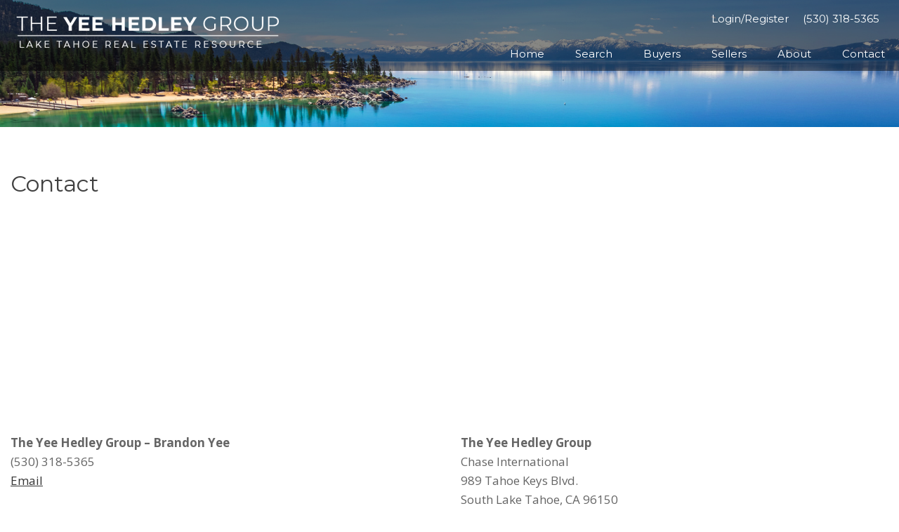

--- FILE ---
content_type: text/html; charset=utf-8
request_url: https://www.google.com/recaptcha/api2/anchor?ar=1&k=6Le7m8IUAAAAAGumJaYV2jXEbUnS02p3lBJdkGMO&co=aHR0cHM6Ly93d3cueWVlaGVkbGV5Z3JvdXAuY29tOjQ0Mw..&hl=en&v=9TiwnJFHeuIw_s0wSd3fiKfN&theme=light&size=normal&anchor-ms=20000&execute-ms=30000&cb=1xlypbqe5683
body_size: 49083
content:
<!DOCTYPE HTML><html dir="ltr" lang="en"><head><meta http-equiv="Content-Type" content="text/html; charset=UTF-8">
<meta http-equiv="X-UA-Compatible" content="IE=edge">
<title>reCAPTCHA</title>
<style type="text/css">
/* cyrillic-ext */
@font-face {
  font-family: 'Roboto';
  font-style: normal;
  font-weight: 400;
  font-stretch: 100%;
  src: url(//fonts.gstatic.com/s/roboto/v48/KFO7CnqEu92Fr1ME7kSn66aGLdTylUAMa3GUBHMdazTgWw.woff2) format('woff2');
  unicode-range: U+0460-052F, U+1C80-1C8A, U+20B4, U+2DE0-2DFF, U+A640-A69F, U+FE2E-FE2F;
}
/* cyrillic */
@font-face {
  font-family: 'Roboto';
  font-style: normal;
  font-weight: 400;
  font-stretch: 100%;
  src: url(//fonts.gstatic.com/s/roboto/v48/KFO7CnqEu92Fr1ME7kSn66aGLdTylUAMa3iUBHMdazTgWw.woff2) format('woff2');
  unicode-range: U+0301, U+0400-045F, U+0490-0491, U+04B0-04B1, U+2116;
}
/* greek-ext */
@font-face {
  font-family: 'Roboto';
  font-style: normal;
  font-weight: 400;
  font-stretch: 100%;
  src: url(//fonts.gstatic.com/s/roboto/v48/KFO7CnqEu92Fr1ME7kSn66aGLdTylUAMa3CUBHMdazTgWw.woff2) format('woff2');
  unicode-range: U+1F00-1FFF;
}
/* greek */
@font-face {
  font-family: 'Roboto';
  font-style: normal;
  font-weight: 400;
  font-stretch: 100%;
  src: url(//fonts.gstatic.com/s/roboto/v48/KFO7CnqEu92Fr1ME7kSn66aGLdTylUAMa3-UBHMdazTgWw.woff2) format('woff2');
  unicode-range: U+0370-0377, U+037A-037F, U+0384-038A, U+038C, U+038E-03A1, U+03A3-03FF;
}
/* math */
@font-face {
  font-family: 'Roboto';
  font-style: normal;
  font-weight: 400;
  font-stretch: 100%;
  src: url(//fonts.gstatic.com/s/roboto/v48/KFO7CnqEu92Fr1ME7kSn66aGLdTylUAMawCUBHMdazTgWw.woff2) format('woff2');
  unicode-range: U+0302-0303, U+0305, U+0307-0308, U+0310, U+0312, U+0315, U+031A, U+0326-0327, U+032C, U+032F-0330, U+0332-0333, U+0338, U+033A, U+0346, U+034D, U+0391-03A1, U+03A3-03A9, U+03B1-03C9, U+03D1, U+03D5-03D6, U+03F0-03F1, U+03F4-03F5, U+2016-2017, U+2034-2038, U+203C, U+2040, U+2043, U+2047, U+2050, U+2057, U+205F, U+2070-2071, U+2074-208E, U+2090-209C, U+20D0-20DC, U+20E1, U+20E5-20EF, U+2100-2112, U+2114-2115, U+2117-2121, U+2123-214F, U+2190, U+2192, U+2194-21AE, U+21B0-21E5, U+21F1-21F2, U+21F4-2211, U+2213-2214, U+2216-22FF, U+2308-230B, U+2310, U+2319, U+231C-2321, U+2336-237A, U+237C, U+2395, U+239B-23B7, U+23D0, U+23DC-23E1, U+2474-2475, U+25AF, U+25B3, U+25B7, U+25BD, U+25C1, U+25CA, U+25CC, U+25FB, U+266D-266F, U+27C0-27FF, U+2900-2AFF, U+2B0E-2B11, U+2B30-2B4C, U+2BFE, U+3030, U+FF5B, U+FF5D, U+1D400-1D7FF, U+1EE00-1EEFF;
}
/* symbols */
@font-face {
  font-family: 'Roboto';
  font-style: normal;
  font-weight: 400;
  font-stretch: 100%;
  src: url(//fonts.gstatic.com/s/roboto/v48/KFO7CnqEu92Fr1ME7kSn66aGLdTylUAMaxKUBHMdazTgWw.woff2) format('woff2');
  unicode-range: U+0001-000C, U+000E-001F, U+007F-009F, U+20DD-20E0, U+20E2-20E4, U+2150-218F, U+2190, U+2192, U+2194-2199, U+21AF, U+21E6-21F0, U+21F3, U+2218-2219, U+2299, U+22C4-22C6, U+2300-243F, U+2440-244A, U+2460-24FF, U+25A0-27BF, U+2800-28FF, U+2921-2922, U+2981, U+29BF, U+29EB, U+2B00-2BFF, U+4DC0-4DFF, U+FFF9-FFFB, U+10140-1018E, U+10190-1019C, U+101A0, U+101D0-101FD, U+102E0-102FB, U+10E60-10E7E, U+1D2C0-1D2D3, U+1D2E0-1D37F, U+1F000-1F0FF, U+1F100-1F1AD, U+1F1E6-1F1FF, U+1F30D-1F30F, U+1F315, U+1F31C, U+1F31E, U+1F320-1F32C, U+1F336, U+1F378, U+1F37D, U+1F382, U+1F393-1F39F, U+1F3A7-1F3A8, U+1F3AC-1F3AF, U+1F3C2, U+1F3C4-1F3C6, U+1F3CA-1F3CE, U+1F3D4-1F3E0, U+1F3ED, U+1F3F1-1F3F3, U+1F3F5-1F3F7, U+1F408, U+1F415, U+1F41F, U+1F426, U+1F43F, U+1F441-1F442, U+1F444, U+1F446-1F449, U+1F44C-1F44E, U+1F453, U+1F46A, U+1F47D, U+1F4A3, U+1F4B0, U+1F4B3, U+1F4B9, U+1F4BB, U+1F4BF, U+1F4C8-1F4CB, U+1F4D6, U+1F4DA, U+1F4DF, U+1F4E3-1F4E6, U+1F4EA-1F4ED, U+1F4F7, U+1F4F9-1F4FB, U+1F4FD-1F4FE, U+1F503, U+1F507-1F50B, U+1F50D, U+1F512-1F513, U+1F53E-1F54A, U+1F54F-1F5FA, U+1F610, U+1F650-1F67F, U+1F687, U+1F68D, U+1F691, U+1F694, U+1F698, U+1F6AD, U+1F6B2, U+1F6B9-1F6BA, U+1F6BC, U+1F6C6-1F6CF, U+1F6D3-1F6D7, U+1F6E0-1F6EA, U+1F6F0-1F6F3, U+1F6F7-1F6FC, U+1F700-1F7FF, U+1F800-1F80B, U+1F810-1F847, U+1F850-1F859, U+1F860-1F887, U+1F890-1F8AD, U+1F8B0-1F8BB, U+1F8C0-1F8C1, U+1F900-1F90B, U+1F93B, U+1F946, U+1F984, U+1F996, U+1F9E9, U+1FA00-1FA6F, U+1FA70-1FA7C, U+1FA80-1FA89, U+1FA8F-1FAC6, U+1FACE-1FADC, U+1FADF-1FAE9, U+1FAF0-1FAF8, U+1FB00-1FBFF;
}
/* vietnamese */
@font-face {
  font-family: 'Roboto';
  font-style: normal;
  font-weight: 400;
  font-stretch: 100%;
  src: url(//fonts.gstatic.com/s/roboto/v48/KFO7CnqEu92Fr1ME7kSn66aGLdTylUAMa3OUBHMdazTgWw.woff2) format('woff2');
  unicode-range: U+0102-0103, U+0110-0111, U+0128-0129, U+0168-0169, U+01A0-01A1, U+01AF-01B0, U+0300-0301, U+0303-0304, U+0308-0309, U+0323, U+0329, U+1EA0-1EF9, U+20AB;
}
/* latin-ext */
@font-face {
  font-family: 'Roboto';
  font-style: normal;
  font-weight: 400;
  font-stretch: 100%;
  src: url(//fonts.gstatic.com/s/roboto/v48/KFO7CnqEu92Fr1ME7kSn66aGLdTylUAMa3KUBHMdazTgWw.woff2) format('woff2');
  unicode-range: U+0100-02BA, U+02BD-02C5, U+02C7-02CC, U+02CE-02D7, U+02DD-02FF, U+0304, U+0308, U+0329, U+1D00-1DBF, U+1E00-1E9F, U+1EF2-1EFF, U+2020, U+20A0-20AB, U+20AD-20C0, U+2113, U+2C60-2C7F, U+A720-A7FF;
}
/* latin */
@font-face {
  font-family: 'Roboto';
  font-style: normal;
  font-weight: 400;
  font-stretch: 100%;
  src: url(//fonts.gstatic.com/s/roboto/v48/KFO7CnqEu92Fr1ME7kSn66aGLdTylUAMa3yUBHMdazQ.woff2) format('woff2');
  unicode-range: U+0000-00FF, U+0131, U+0152-0153, U+02BB-02BC, U+02C6, U+02DA, U+02DC, U+0304, U+0308, U+0329, U+2000-206F, U+20AC, U+2122, U+2191, U+2193, U+2212, U+2215, U+FEFF, U+FFFD;
}
/* cyrillic-ext */
@font-face {
  font-family: 'Roboto';
  font-style: normal;
  font-weight: 500;
  font-stretch: 100%;
  src: url(//fonts.gstatic.com/s/roboto/v48/KFO7CnqEu92Fr1ME7kSn66aGLdTylUAMa3GUBHMdazTgWw.woff2) format('woff2');
  unicode-range: U+0460-052F, U+1C80-1C8A, U+20B4, U+2DE0-2DFF, U+A640-A69F, U+FE2E-FE2F;
}
/* cyrillic */
@font-face {
  font-family: 'Roboto';
  font-style: normal;
  font-weight: 500;
  font-stretch: 100%;
  src: url(//fonts.gstatic.com/s/roboto/v48/KFO7CnqEu92Fr1ME7kSn66aGLdTylUAMa3iUBHMdazTgWw.woff2) format('woff2');
  unicode-range: U+0301, U+0400-045F, U+0490-0491, U+04B0-04B1, U+2116;
}
/* greek-ext */
@font-face {
  font-family: 'Roboto';
  font-style: normal;
  font-weight: 500;
  font-stretch: 100%;
  src: url(//fonts.gstatic.com/s/roboto/v48/KFO7CnqEu92Fr1ME7kSn66aGLdTylUAMa3CUBHMdazTgWw.woff2) format('woff2');
  unicode-range: U+1F00-1FFF;
}
/* greek */
@font-face {
  font-family: 'Roboto';
  font-style: normal;
  font-weight: 500;
  font-stretch: 100%;
  src: url(//fonts.gstatic.com/s/roboto/v48/KFO7CnqEu92Fr1ME7kSn66aGLdTylUAMa3-UBHMdazTgWw.woff2) format('woff2');
  unicode-range: U+0370-0377, U+037A-037F, U+0384-038A, U+038C, U+038E-03A1, U+03A3-03FF;
}
/* math */
@font-face {
  font-family: 'Roboto';
  font-style: normal;
  font-weight: 500;
  font-stretch: 100%;
  src: url(//fonts.gstatic.com/s/roboto/v48/KFO7CnqEu92Fr1ME7kSn66aGLdTylUAMawCUBHMdazTgWw.woff2) format('woff2');
  unicode-range: U+0302-0303, U+0305, U+0307-0308, U+0310, U+0312, U+0315, U+031A, U+0326-0327, U+032C, U+032F-0330, U+0332-0333, U+0338, U+033A, U+0346, U+034D, U+0391-03A1, U+03A3-03A9, U+03B1-03C9, U+03D1, U+03D5-03D6, U+03F0-03F1, U+03F4-03F5, U+2016-2017, U+2034-2038, U+203C, U+2040, U+2043, U+2047, U+2050, U+2057, U+205F, U+2070-2071, U+2074-208E, U+2090-209C, U+20D0-20DC, U+20E1, U+20E5-20EF, U+2100-2112, U+2114-2115, U+2117-2121, U+2123-214F, U+2190, U+2192, U+2194-21AE, U+21B0-21E5, U+21F1-21F2, U+21F4-2211, U+2213-2214, U+2216-22FF, U+2308-230B, U+2310, U+2319, U+231C-2321, U+2336-237A, U+237C, U+2395, U+239B-23B7, U+23D0, U+23DC-23E1, U+2474-2475, U+25AF, U+25B3, U+25B7, U+25BD, U+25C1, U+25CA, U+25CC, U+25FB, U+266D-266F, U+27C0-27FF, U+2900-2AFF, U+2B0E-2B11, U+2B30-2B4C, U+2BFE, U+3030, U+FF5B, U+FF5D, U+1D400-1D7FF, U+1EE00-1EEFF;
}
/* symbols */
@font-face {
  font-family: 'Roboto';
  font-style: normal;
  font-weight: 500;
  font-stretch: 100%;
  src: url(//fonts.gstatic.com/s/roboto/v48/KFO7CnqEu92Fr1ME7kSn66aGLdTylUAMaxKUBHMdazTgWw.woff2) format('woff2');
  unicode-range: U+0001-000C, U+000E-001F, U+007F-009F, U+20DD-20E0, U+20E2-20E4, U+2150-218F, U+2190, U+2192, U+2194-2199, U+21AF, U+21E6-21F0, U+21F3, U+2218-2219, U+2299, U+22C4-22C6, U+2300-243F, U+2440-244A, U+2460-24FF, U+25A0-27BF, U+2800-28FF, U+2921-2922, U+2981, U+29BF, U+29EB, U+2B00-2BFF, U+4DC0-4DFF, U+FFF9-FFFB, U+10140-1018E, U+10190-1019C, U+101A0, U+101D0-101FD, U+102E0-102FB, U+10E60-10E7E, U+1D2C0-1D2D3, U+1D2E0-1D37F, U+1F000-1F0FF, U+1F100-1F1AD, U+1F1E6-1F1FF, U+1F30D-1F30F, U+1F315, U+1F31C, U+1F31E, U+1F320-1F32C, U+1F336, U+1F378, U+1F37D, U+1F382, U+1F393-1F39F, U+1F3A7-1F3A8, U+1F3AC-1F3AF, U+1F3C2, U+1F3C4-1F3C6, U+1F3CA-1F3CE, U+1F3D4-1F3E0, U+1F3ED, U+1F3F1-1F3F3, U+1F3F5-1F3F7, U+1F408, U+1F415, U+1F41F, U+1F426, U+1F43F, U+1F441-1F442, U+1F444, U+1F446-1F449, U+1F44C-1F44E, U+1F453, U+1F46A, U+1F47D, U+1F4A3, U+1F4B0, U+1F4B3, U+1F4B9, U+1F4BB, U+1F4BF, U+1F4C8-1F4CB, U+1F4D6, U+1F4DA, U+1F4DF, U+1F4E3-1F4E6, U+1F4EA-1F4ED, U+1F4F7, U+1F4F9-1F4FB, U+1F4FD-1F4FE, U+1F503, U+1F507-1F50B, U+1F50D, U+1F512-1F513, U+1F53E-1F54A, U+1F54F-1F5FA, U+1F610, U+1F650-1F67F, U+1F687, U+1F68D, U+1F691, U+1F694, U+1F698, U+1F6AD, U+1F6B2, U+1F6B9-1F6BA, U+1F6BC, U+1F6C6-1F6CF, U+1F6D3-1F6D7, U+1F6E0-1F6EA, U+1F6F0-1F6F3, U+1F6F7-1F6FC, U+1F700-1F7FF, U+1F800-1F80B, U+1F810-1F847, U+1F850-1F859, U+1F860-1F887, U+1F890-1F8AD, U+1F8B0-1F8BB, U+1F8C0-1F8C1, U+1F900-1F90B, U+1F93B, U+1F946, U+1F984, U+1F996, U+1F9E9, U+1FA00-1FA6F, U+1FA70-1FA7C, U+1FA80-1FA89, U+1FA8F-1FAC6, U+1FACE-1FADC, U+1FADF-1FAE9, U+1FAF0-1FAF8, U+1FB00-1FBFF;
}
/* vietnamese */
@font-face {
  font-family: 'Roboto';
  font-style: normal;
  font-weight: 500;
  font-stretch: 100%;
  src: url(//fonts.gstatic.com/s/roboto/v48/KFO7CnqEu92Fr1ME7kSn66aGLdTylUAMa3OUBHMdazTgWw.woff2) format('woff2');
  unicode-range: U+0102-0103, U+0110-0111, U+0128-0129, U+0168-0169, U+01A0-01A1, U+01AF-01B0, U+0300-0301, U+0303-0304, U+0308-0309, U+0323, U+0329, U+1EA0-1EF9, U+20AB;
}
/* latin-ext */
@font-face {
  font-family: 'Roboto';
  font-style: normal;
  font-weight: 500;
  font-stretch: 100%;
  src: url(//fonts.gstatic.com/s/roboto/v48/KFO7CnqEu92Fr1ME7kSn66aGLdTylUAMa3KUBHMdazTgWw.woff2) format('woff2');
  unicode-range: U+0100-02BA, U+02BD-02C5, U+02C7-02CC, U+02CE-02D7, U+02DD-02FF, U+0304, U+0308, U+0329, U+1D00-1DBF, U+1E00-1E9F, U+1EF2-1EFF, U+2020, U+20A0-20AB, U+20AD-20C0, U+2113, U+2C60-2C7F, U+A720-A7FF;
}
/* latin */
@font-face {
  font-family: 'Roboto';
  font-style: normal;
  font-weight: 500;
  font-stretch: 100%;
  src: url(//fonts.gstatic.com/s/roboto/v48/KFO7CnqEu92Fr1ME7kSn66aGLdTylUAMa3yUBHMdazQ.woff2) format('woff2');
  unicode-range: U+0000-00FF, U+0131, U+0152-0153, U+02BB-02BC, U+02C6, U+02DA, U+02DC, U+0304, U+0308, U+0329, U+2000-206F, U+20AC, U+2122, U+2191, U+2193, U+2212, U+2215, U+FEFF, U+FFFD;
}
/* cyrillic-ext */
@font-face {
  font-family: 'Roboto';
  font-style: normal;
  font-weight: 900;
  font-stretch: 100%;
  src: url(//fonts.gstatic.com/s/roboto/v48/KFO7CnqEu92Fr1ME7kSn66aGLdTylUAMa3GUBHMdazTgWw.woff2) format('woff2');
  unicode-range: U+0460-052F, U+1C80-1C8A, U+20B4, U+2DE0-2DFF, U+A640-A69F, U+FE2E-FE2F;
}
/* cyrillic */
@font-face {
  font-family: 'Roboto';
  font-style: normal;
  font-weight: 900;
  font-stretch: 100%;
  src: url(//fonts.gstatic.com/s/roboto/v48/KFO7CnqEu92Fr1ME7kSn66aGLdTylUAMa3iUBHMdazTgWw.woff2) format('woff2');
  unicode-range: U+0301, U+0400-045F, U+0490-0491, U+04B0-04B1, U+2116;
}
/* greek-ext */
@font-face {
  font-family: 'Roboto';
  font-style: normal;
  font-weight: 900;
  font-stretch: 100%;
  src: url(//fonts.gstatic.com/s/roboto/v48/KFO7CnqEu92Fr1ME7kSn66aGLdTylUAMa3CUBHMdazTgWw.woff2) format('woff2');
  unicode-range: U+1F00-1FFF;
}
/* greek */
@font-face {
  font-family: 'Roboto';
  font-style: normal;
  font-weight: 900;
  font-stretch: 100%;
  src: url(//fonts.gstatic.com/s/roboto/v48/KFO7CnqEu92Fr1ME7kSn66aGLdTylUAMa3-UBHMdazTgWw.woff2) format('woff2');
  unicode-range: U+0370-0377, U+037A-037F, U+0384-038A, U+038C, U+038E-03A1, U+03A3-03FF;
}
/* math */
@font-face {
  font-family: 'Roboto';
  font-style: normal;
  font-weight: 900;
  font-stretch: 100%;
  src: url(//fonts.gstatic.com/s/roboto/v48/KFO7CnqEu92Fr1ME7kSn66aGLdTylUAMawCUBHMdazTgWw.woff2) format('woff2');
  unicode-range: U+0302-0303, U+0305, U+0307-0308, U+0310, U+0312, U+0315, U+031A, U+0326-0327, U+032C, U+032F-0330, U+0332-0333, U+0338, U+033A, U+0346, U+034D, U+0391-03A1, U+03A3-03A9, U+03B1-03C9, U+03D1, U+03D5-03D6, U+03F0-03F1, U+03F4-03F5, U+2016-2017, U+2034-2038, U+203C, U+2040, U+2043, U+2047, U+2050, U+2057, U+205F, U+2070-2071, U+2074-208E, U+2090-209C, U+20D0-20DC, U+20E1, U+20E5-20EF, U+2100-2112, U+2114-2115, U+2117-2121, U+2123-214F, U+2190, U+2192, U+2194-21AE, U+21B0-21E5, U+21F1-21F2, U+21F4-2211, U+2213-2214, U+2216-22FF, U+2308-230B, U+2310, U+2319, U+231C-2321, U+2336-237A, U+237C, U+2395, U+239B-23B7, U+23D0, U+23DC-23E1, U+2474-2475, U+25AF, U+25B3, U+25B7, U+25BD, U+25C1, U+25CA, U+25CC, U+25FB, U+266D-266F, U+27C0-27FF, U+2900-2AFF, U+2B0E-2B11, U+2B30-2B4C, U+2BFE, U+3030, U+FF5B, U+FF5D, U+1D400-1D7FF, U+1EE00-1EEFF;
}
/* symbols */
@font-face {
  font-family: 'Roboto';
  font-style: normal;
  font-weight: 900;
  font-stretch: 100%;
  src: url(//fonts.gstatic.com/s/roboto/v48/KFO7CnqEu92Fr1ME7kSn66aGLdTylUAMaxKUBHMdazTgWw.woff2) format('woff2');
  unicode-range: U+0001-000C, U+000E-001F, U+007F-009F, U+20DD-20E0, U+20E2-20E4, U+2150-218F, U+2190, U+2192, U+2194-2199, U+21AF, U+21E6-21F0, U+21F3, U+2218-2219, U+2299, U+22C4-22C6, U+2300-243F, U+2440-244A, U+2460-24FF, U+25A0-27BF, U+2800-28FF, U+2921-2922, U+2981, U+29BF, U+29EB, U+2B00-2BFF, U+4DC0-4DFF, U+FFF9-FFFB, U+10140-1018E, U+10190-1019C, U+101A0, U+101D0-101FD, U+102E0-102FB, U+10E60-10E7E, U+1D2C0-1D2D3, U+1D2E0-1D37F, U+1F000-1F0FF, U+1F100-1F1AD, U+1F1E6-1F1FF, U+1F30D-1F30F, U+1F315, U+1F31C, U+1F31E, U+1F320-1F32C, U+1F336, U+1F378, U+1F37D, U+1F382, U+1F393-1F39F, U+1F3A7-1F3A8, U+1F3AC-1F3AF, U+1F3C2, U+1F3C4-1F3C6, U+1F3CA-1F3CE, U+1F3D4-1F3E0, U+1F3ED, U+1F3F1-1F3F3, U+1F3F5-1F3F7, U+1F408, U+1F415, U+1F41F, U+1F426, U+1F43F, U+1F441-1F442, U+1F444, U+1F446-1F449, U+1F44C-1F44E, U+1F453, U+1F46A, U+1F47D, U+1F4A3, U+1F4B0, U+1F4B3, U+1F4B9, U+1F4BB, U+1F4BF, U+1F4C8-1F4CB, U+1F4D6, U+1F4DA, U+1F4DF, U+1F4E3-1F4E6, U+1F4EA-1F4ED, U+1F4F7, U+1F4F9-1F4FB, U+1F4FD-1F4FE, U+1F503, U+1F507-1F50B, U+1F50D, U+1F512-1F513, U+1F53E-1F54A, U+1F54F-1F5FA, U+1F610, U+1F650-1F67F, U+1F687, U+1F68D, U+1F691, U+1F694, U+1F698, U+1F6AD, U+1F6B2, U+1F6B9-1F6BA, U+1F6BC, U+1F6C6-1F6CF, U+1F6D3-1F6D7, U+1F6E0-1F6EA, U+1F6F0-1F6F3, U+1F6F7-1F6FC, U+1F700-1F7FF, U+1F800-1F80B, U+1F810-1F847, U+1F850-1F859, U+1F860-1F887, U+1F890-1F8AD, U+1F8B0-1F8BB, U+1F8C0-1F8C1, U+1F900-1F90B, U+1F93B, U+1F946, U+1F984, U+1F996, U+1F9E9, U+1FA00-1FA6F, U+1FA70-1FA7C, U+1FA80-1FA89, U+1FA8F-1FAC6, U+1FACE-1FADC, U+1FADF-1FAE9, U+1FAF0-1FAF8, U+1FB00-1FBFF;
}
/* vietnamese */
@font-face {
  font-family: 'Roboto';
  font-style: normal;
  font-weight: 900;
  font-stretch: 100%;
  src: url(//fonts.gstatic.com/s/roboto/v48/KFO7CnqEu92Fr1ME7kSn66aGLdTylUAMa3OUBHMdazTgWw.woff2) format('woff2');
  unicode-range: U+0102-0103, U+0110-0111, U+0128-0129, U+0168-0169, U+01A0-01A1, U+01AF-01B0, U+0300-0301, U+0303-0304, U+0308-0309, U+0323, U+0329, U+1EA0-1EF9, U+20AB;
}
/* latin-ext */
@font-face {
  font-family: 'Roboto';
  font-style: normal;
  font-weight: 900;
  font-stretch: 100%;
  src: url(//fonts.gstatic.com/s/roboto/v48/KFO7CnqEu92Fr1ME7kSn66aGLdTylUAMa3KUBHMdazTgWw.woff2) format('woff2');
  unicode-range: U+0100-02BA, U+02BD-02C5, U+02C7-02CC, U+02CE-02D7, U+02DD-02FF, U+0304, U+0308, U+0329, U+1D00-1DBF, U+1E00-1E9F, U+1EF2-1EFF, U+2020, U+20A0-20AB, U+20AD-20C0, U+2113, U+2C60-2C7F, U+A720-A7FF;
}
/* latin */
@font-face {
  font-family: 'Roboto';
  font-style: normal;
  font-weight: 900;
  font-stretch: 100%;
  src: url(//fonts.gstatic.com/s/roboto/v48/KFO7CnqEu92Fr1ME7kSn66aGLdTylUAMa3yUBHMdazQ.woff2) format('woff2');
  unicode-range: U+0000-00FF, U+0131, U+0152-0153, U+02BB-02BC, U+02C6, U+02DA, U+02DC, U+0304, U+0308, U+0329, U+2000-206F, U+20AC, U+2122, U+2191, U+2193, U+2212, U+2215, U+FEFF, U+FFFD;
}

</style>
<link rel="stylesheet" type="text/css" href="https://www.gstatic.com/recaptcha/releases/9TiwnJFHeuIw_s0wSd3fiKfN/styles__ltr.css">
<script nonce="07C9OD--C4EqZ6W2UcJpBw" type="text/javascript">window['__recaptcha_api'] = 'https://www.google.com/recaptcha/api2/';</script>
<script type="text/javascript" src="https://www.gstatic.com/recaptcha/releases/9TiwnJFHeuIw_s0wSd3fiKfN/recaptcha__en.js" nonce="07C9OD--C4EqZ6W2UcJpBw">
      
    </script></head>
<body><div id="rc-anchor-alert" class="rc-anchor-alert"></div>
<input type="hidden" id="recaptcha-token" value="[base64]">
<script type="text/javascript" nonce="07C9OD--C4EqZ6W2UcJpBw">
      recaptcha.anchor.Main.init("[\x22ainput\x22,[\x22bgdata\x22,\x22\x22,\[base64]/[base64]/[base64]/[base64]/cjw8ejpyPj4+eil9Y2F0Y2gobCl7dGhyb3cgbDt9fSxIPWZ1bmN0aW9uKHcsdCx6KXtpZih3PT0xOTR8fHc9PTIwOCl0LnZbd10/dC52W3ddLmNvbmNhdCh6KTp0LnZbd109b2Yoeix0KTtlbHNle2lmKHQuYkImJnchPTMxNylyZXR1cm47dz09NjZ8fHc9PTEyMnx8dz09NDcwfHx3PT00NHx8dz09NDE2fHx3PT0zOTd8fHc9PTQyMXx8dz09Njh8fHc9PTcwfHx3PT0xODQ/[base64]/[base64]/[base64]/bmV3IGRbVl0oSlswXSk6cD09Mj9uZXcgZFtWXShKWzBdLEpbMV0pOnA9PTM/bmV3IGRbVl0oSlswXSxKWzFdLEpbMl0pOnA9PTQ/[base64]/[base64]/[base64]/[base64]\x22,\[base64]\\u003d\x22,\x22wrhcw7LDo8KYI8KhT8KAYQ7DisKPw6AUAX7CrMOQEFHDmybDpUvCjWwBSxvCtwTDjnlNKkJdV8OMT8OFw5J4G3vCuwt4CcKifgBawrsXw4jDjsK4IsKewojCssKPw7dGw7hKBcKmN2/DicOSUcO3w6DDuwnChcOKwq0iCsOSBCrCgsOgGnhwLsOGw7rCiQjDk8OEFGMiwofDqkrCtcOIwqzDnMOPYQbDsMKHwqDCrHjCgEIMw6zDocK3wqoYw4MKwrzCmcKzwqbDvWbDoMKNwonDrlhlwrhqw781w4nDkMKBXsKRw60APMOcW8KOTB/[base64]/[base64]/DusOVwqVjD8OaNcOkHMOnQ8KzwrISw4A9NMOFw5oLwqfDsGIcK8OpQsOoPsKrEhPClcKIKRHCucKpwp7CoWHCtG0gecOEworClS02bAxLwrbCq8OcwqMmw5USwr/CtCA4w5vDncOowqYsCmnDhsKMI1N9IG7Du8KRw7QCw7N5H8KaS2jCs1wmQ8Kbw5bDj0dEBF0Ew4jCvg12woQswpjCkUjDsEVrCcK6SlbCu8KRwqk/XTHDpjfCkCBUwrHDsMK+acOHw7pTw7rCisKOCWogKMOnw7bCusKZf8OLZzLDrVU1UMKQw5/[base64]/Dv8OfQsKXB8Olw7PDtsO6w4PCqTPDhBswJQfCpDB8K0nCm8Omw6kxw4XChMKSwrjDuSQCw6sOKFbDiyAjw4PCvDTDtX85wozDnm3DrjHDlcKWw4o9L8OkZMKFw57DsMK5SGYOw53DqMO8cT0uWsOhdx3CszQhw7DDp2BGUsO6wrB5DBjDqFZHworDnsOhwoYCwpBTw7/CucO1w6RVP33CgCoxwrtCw6bChsOtaMKpw6TDkMKcGBFKw5M9J8KKRAvDi1xBRwLCnsKNbG/DicKnw7LDojl1wr3CosOuwrkFw4DCt8O8w6HCmsKoGMKTfmpoRMO2wpQOWnXCscOiwqHCrnHDkMOiw7jCnMKhcGJ5SSnCjRTCtsKYAw3DqCXDiyPCq8O/wrBxw5trw53Cn8OpwrrCkMK8JWnDi8Kpw5Z+XRpqwrY2BcKmL8KhC8Obwrxqw6vChMOIw7BXCMKBwo3Dp345wonDgsKPasK4wppoK8OJS8OPGcOWUcKMwp3DqnLCscO8M8KYQ0XCggDDmHRxwol+w6LDhnHCpS/CjMKQUcKsWRTDpsOgLMKUVcOLNgPCnMO3wpXDv1wKNcOCD8KEw6LDgzvDs8ORwpnCj8OdbMKyw4jCnsOGw6HDrgomNsKvbcOIWBo2YMOeWgLDtR3DjMKIXsKzRcO3wp7Ci8KlZgTDjMK/[base64]/ej/Cr8OZwoA3NU7DjGDDs23CmMO7f8OVw48+VsOnw4TDlE/Chj/[base64]/CqsKwX0jCnsKoN3ZxwrLDgMKEwqXDicOqAHghcsKrw618F3NTwpctAMKVXcKDw45fUsKWAy4MYcO/F8K0w5XCksOMw6sWRMKoYgnChMOzDQjCjMKVwoHClEvCicOSDAt7OsOgw5zDqV0tw63Ch8OobcONw6p3B8KpZk/CrcKAwqrCjR/CtCIHwoE7aXlAwqzCjitcw6thw5HChMKNw4XDn8O9D0gWwpNNwqJcXcKLO0/CmyvClQFmw5/CucKfQMKCeHJtwodawqfCvjM1ahMsHSR3wprCoMKmH8O4wpbCksK6Fg0EFxFES07DmRPCn8KeMy/Dl8O/[base64]/Cr20CEyckw6ZJcnbDmA7DvEBIwrzDmUUQVsOcw4HDtsOJwqIkw5DCqXADGcKHbcK1wppmw4rDucO1wr7CtcKew4rClcOqMWDCjD0lPcOCGA1hVcKUZ8K4wrbDg8KwXQXCjC3DhSTCtk56w5BjwoxAO8Ozw6vDpkY1Y1pgw5x1Dht+w43DmkE3wq0/[base64]/HsO1MhoGFGfDmWAVO2bDjjzDjMOSw4jChXpTwoXCqW1SRhVWe8O2wo4Uw4pew69yAnbCpFAMw45GTU/[base64]/DhkYWw6vCgcKUNw8+TsOMwrnCjlMbw40eIcOzw5bCmMKlwrrCsEbCvnpFZBo5YMKQRsKaTcORa8Kmwrxhwrl5w7YIN8Ojw7FVOsOqLnZqccOUwrgTwqfCtyMyeyFxw5VLwqrDtwQPw4/CosKHRDFBMcKUAQjCoE3Dv8OQZcOGHhfCtnPCnMOKA8OswrgUwo/CqMKId0jCj8OMDUVFwoYvHSjDiwvDuADDkALCqHFjwrJ6w4FZwpU+w4ZtwoPDjsOMSMOjXcKEwp7DmsK6wpJKOcO5ACPDisKEw4zCmMKhwr0+A27CjmDCvMOAHgMJwpzDo8KuSUjCsBbDsGlTw7DCn8KxbkkeWB8swoc6w5bCsTkZw6JhdsOMw5UJw5EXw4/CrSdkw51Kwq/Dr2JNH8KDJ8O+HX/DkHFYScO6wrJ5wp7CpwpSwppxwqc2X8K8w7ZKwozDjcKKwqMlRxDCulfCsMOyaVLCqcOcHVbCicK4wroDX0YIFT1nw7A8ZcObHkJQPnkZfsO5M8K0w6U1MyTDnEg8w5cvwrxMw7HCqknCssO5G3E5G8KgCQQOMGbDgwhddMKVwrYmJ8KSfHrCljIsHQzDosO/wojDqsKBw4PDj07DvcKIGG/CsMO9w5rDq8Kww7FGJ1k3w7JpO8KfwrVFw4IoeMOHBW3DusK/woHCncO5wrHCjSNEw6waJ8O6w4vDqSPDkcOUFMOqwp5Yw4Aiwp9wwo9RZlfDnE42w7ojcsO3w6F/JcK4VMOFN21Cw53Dsi7CoF3CmnXDlGzCkjLDvV0qcBvCgEzDqERFTMO+wpsywo57wqAMwpZSw7FoYMOkDBfDigpRDMKcw68GZQpIwoJ/MMOsw7ZLw5fCqcOCwpRIIsOqwqAbHcKmwqHDtMKiw6fCpi83wrvCqTgcAsKHLcK3QMKlw5Bgwr0hw5whfFjCuMONCnDCjsO2C11Ew6XDjzwbfhfCiMOIwrkcwpYwKSZaWcOow6/Duk/DjsKbaMKnHMK2QcO7JlLCgcO1wqTDiXN8wrDDscKKwrLDnx5lwqrCs8K/[base64]/DiRhjwq4WwoZJw5XCm1diwrPCmxpswrFawodOeCPDvMKswrRLw7BQO0Fhw65pw5fChcKzJQxTCHfDr03CiMKUwqHDuCQMw502w7LDhAzDtsOMw7zCmEJqw7suw4EyL8O+wonCqgnDk1A1aGRNwrHCvBnDnyvCngZOwq/CjnfCl24Zw4wJw5/Djx7CgsKoVcOJwrfDqMOywqgwGDx7w515K8O3wpLCkGrCpcKkw7QUwp/[base64]/FAvDnsOBw5dff13CpibDtcOaw7MHw4/Di8O/STzDrsO4w5cCIsKMwpvDosKHH1x4VlbCg0BVwrhKOsKjJcOuwpN/wq8rw5nCi8OtJMKYw6NswqDCqcO6wp0Iw4nCu0zDssKLJXF3w6vChUA6JMKTPsOKwr/Cl8Oiw7rDr1/[base64]/DgMKYJMKSNR7CiAjCuDNRwqtbQ27DnMOzw5lOTEDDkEHCo8OuHVPDncKfCBtDCMK1PjtHwpLDlMOWb3kIw4RfCj0Iw40vBRDDusKjwrhIEcKZw57Cg8O0HxXDisOMw4/DrgnDmMOPw4Qnw78QJTTCvMKqOMKCfxTCr8KdM0DCiMK5wrxKWj4Uw6YjGWt/cMOowoddworClcOuw6BsXxPCinsmwqwSw5AEw6Uew6Mbw6PCuMO0w4IifsKCUQ7DtMK1wqxMwrvDgFTDoMObw7woE0xOw7bDosK1w4QXFTFTw5fCkVLClsOIWcK6w47Chltwwqluw7kcwqTCkcK/w7tBWUPDiTLDpVzCsMKmb8KxwrQ6w4jDo8OkBATCnmPCmU/ClF3CpcOUBsOgdMK0flHDpsO/w5TChsOUVsKbw7rDpMK5QsKSGsKlJcOnw61mY8OIMsO7w4rCusK7wqUYwoAYw71Rw7tCwq/[base64]/[base64]/DgizCnsOFwonDjCYyLgZ/woHDkT3DvMKJAynCsSVPw7DDuAbCuQwNw4tKw4HDpcO/wp5ewrrCrQ3Dj8OHwogULCQzwpoFLsKbw5LChn7Dg0/CjD/CsMO7w4p4worDncOlwpzCvyYpRsOBwpjDkMKBwpMZMmDDlsOww7s5DsK/[base64]/DrBAyw7XDkXvChF4CG8K3w7HDrMOLw5HCiTBDGMO4PDhCw65uwqfDlQzDqcOzw4MOwoLDgsOnX8KiH8OmdcKScMOCwrQAUsOFHkk/YcKZw6nCpsOAwrjCpcOBw4bChMOGKVRmPm3CusO/C2ZSegYKbTZfw53DtsKEBgbCn8OQM1HCtnJmwrIuw73CksKBw5kGWsO6wocpAT/CqcOUwpR6PwrCnCZjw7nDjsODw4fChmjDtWPDjsOEwp8Kwq54Uj42wrfCmyvCt8OqwqBIw6XDpMKraMOtw6huwrpgw6HCrkzDmsOPaFfDj8Oew5XDpsONRcKjw6howq0zaEQnbgp5HT/DtnZ5w5MMw4PDpsKdw6rCscOLLsOSwrAoLsKCB8K+wobCsGAPNTjCqGDDkmzDpcKkw4vDqsO2wpU5w64ldQbDkFPCuFnCvEnDqMOnw7VKCcKqwq9OfMKpHMOjHsOTw7nCh8K9w417wq1Vw7/DmTRsw5FlwrzCkCZcXsKwVMOfw53DrcOKdDcVwpDDhDRjeh1BGjPDk8KvScOgRAUoCsKtUcOcwrfDpcObwpXDl8KXeDbCg8OWY8Kyw63DoMOTJnfDn1hxworDjMKMGnfCh8OWw5nDqXvCmsK9RcKtecOlXMK7w4/Cm8OvI8OKwo55w6lGIMO3w51lwqowQ0l3w7xRw4XDlsOIwptewq7CjMOJwq1+w7TDh3PDnMOzwr/DrWIRTcKAw6XDkG9Iw55edcO5w6BRN8KgEQgpw7oBOcOSEQ0cwqAWw6hIwoV0RQdyJDPDjMOKViLCjggiw73DgMKqw6HDrVnDhGnCnMOlw6Ynw4bCnHBOAMOHw58Pw4PCmTzDnB3DhMOGw6vCnlHCssOKwpzDr0XClMO6w7XCtsKuwr/Dk38WW8OYw6o0w6bCpsOgcWzDqMOjVGbDliPChh0gwpbDjBjDrlLCqcKIQWXDjMOEwoNMScKDNRMwJALDlVAswqRCBATDs1nDp8Oxw4Y6wp1Cw5xWEMOAwq1sM8K7wpI7dSVGw4PDkcOlecOsaiIZwoFHb8KuwppTFy1kw7/DpsOyw4swTX/Cm8OaGsOUw4HCmsKMw5jDjTHCssOmJA/DnGjCrETDqwZyKsKPwpvChzLCrmFDQgjCrQUHw4rDvcO9K0I1w69YwpU7wobDscKKw7w5wqFxwqXDiMK0fsKvYcKEYsOvwqLCmMO0wog0cMKtVkZKw6/Ck8KsU1pwK3JEZ2prwqfCk1MeQzYMTT/DhG/[base64]/bMOyPAfCisONwp/CssOjQVZww6rDsSNxDQHCh1/DoSsaw6PDrijCjwAhcGXCo3ZbwoTDhMO+w4HDsyAGw6LDtMOQw7DCiic5F8KGwolowplHH8OPLwbCgsOpEcKfCXrCsMKYwoUWwqMvD8KkwqvCpDIswpbDr8OuCArCoQEww7NCwrbDtcOhw5ZrwrfCjEBXw6Amw4NOMHLCisK+LsO8CcKtPcK/JsOrKDxENyJ2aijChsK9w6zDriFQwrY9wpLDlsOXL8K3w43CkHYZwq9feUXDqxvDgggZw7oJLR7DiXFIwrcVwqRULcKbOSMSwqtwYMOIC2wfw5pSw6/CjmAcw5Bow5xfwprDphV3UxtQNcO3U8KGMsOsXy83BcK5wrfCtMO8w4NgFcKnNsK2w57DrsOIFsO2w73DqlV2KcKjUUoWUsKiwotoR3nDssKwwpBMZEZ0woVLQsOkwo59RcO1wp7DsnoMeFkPw4o6wpMNH1QwRMOHYcKyPxzDp8ORwozCigJVKMK9emQMwr/CncK5a8KZWMKEwpR+wonCtBk8wqYVahHDiHIAwpVtGDnDrsO/dW1nSGXCrMK9VA7CkwvDuB96AhNRwrrCp1rDvGpfwovDpwcqwr0FwrgqLsK/[base64]/[base64]/CkGHDrMOYwoxuBXrDj8KBwrvDsAtIw7RrfgLDmAlqccKew7bDigBsw550emLDpcKNLlFicyc1w7XCtsKyeVjDjHJlwo0Mw6rCscOcbcKXIsK4w61Qwq9gHMKiwqjCncK6U0jCrkzDtgMGwq/CgRh2MsKmbgBQIUBswr/CosK3BVBNHj/CkcK2woJ9w4TCnMKnUcOERcOuw6zCrgJLGx3DrTo6wqIpw7rDtsOVXXBRwonCnW9Bw4HCsMOsO8OsfcKZeDluw5TDkS7DjmrCvFwtfMKWw54LYDMqw4JweAfCiDU4TMKUwqLCjRdKw7fCvjrDmMOcwojDg2rCoMKHJcOWwqjCsTHCkcOMwrTCkh/CpzF6w403w50yZV7Ci8O+w6TCp8O2UcOEPBnCksONQik1w4YZXzvDiyPCp3w7KcOOeHLDl1rCgcKqwpLCvcKZcVtjwrLDqsKBw5grw6IuwqjDrUvDpcOmw5o6w5NFw5MywrgpFcKdLGDDqcOXwpfDvsOFGsKDw5/DoW8vT8Onc3rDqn95UsKiJsOiw6FjXm4Lwr82woDCtMOvQ33DucKTNcOyGcOnw5TCmXBIWcK3wodRE3LCoh3CiRjDiMKxwpV/[base64]/CnVXDosK8OyLCnC/Dq8KhwpZkSWhQbB3DucOAWMKxXcKSCMKfw5oCw6bDt8OEFsKNwq58SMKKRlLDpxF/[base64]/CsMKfG8KZMWJOw6zDqsOeYMOiw54dbMKYL0DDqcOEwpnCqVfCvxB5w5rCjMO2w5MdY09CasKXKS3CiQ/CulQcwpHCkcOmw5XDvlrDlC5EBghHXMKXwrItB8OZw5pfwocNZsKqwrnDs8Ocw7Idw7TCmTpvCSjCqMOiw6dAU8K6w4rDlcKDw6jDhTExwow6eSsrYSomw5lowrUzw5ZGFMKAPcOCwrPDgGhHJcOJw6bCkcOfAUJbw63CllfCqGnDtwPCtcK/VQ9PEcOUTcOxw6haw6TCi1DChsOkw5LCsMKJw5USU01bfcOvaz7Cj8OLcjpjw5UiwqHCr8O/w4bCo8OXwrPCkhtcw6XCl8KTwpJwwr/Do0JUwrrDoMO7w45hw4g1IcK0QMOqw5HDm1NhYi53wrPCgsK6wp7DrVTDulHDog/CuGHCjQnDgU8lwo4MQjTDssKtw6rCscKNwpNKJDXCtMK6w5/DpElKB8KPw4PCuWNVwpN1G3BxwpkcCkPDqFpqw5siLFR9wqHCvXA3wrcUG8KsKCnCp1/DgsOLwqTDt8OcUMKJwpBjwp3CpcK6w6pwFcOCw6PCtcKHN8OoWRbDk8OGIgbDmko8IsKDwoTCuMOjScKPScKtwpHCmmLDqz/DgCHCigzCtcOiNCUuw4taw67Du8OhE3HDuU/CgCUow5TDqsKTNsK7wqAaw7NmwofCm8OWTsO1CVjCmcOAw5PDnSPCmkHDr8Kww7FkBsOOaWUbbMKWDMKCEsKXEEkGNsKtwoZuPCLCjsKhacO8w5A9wp05RVIsw6prwpXDucK+XMOPwrAuw7XDm8KJw5DDlwIOVsKzwo/DlVbDnsKDw78hwplbwrjCuMO5w5TCsxlKw69Rwpt8w6LCjBvDkThmXWd9NcKqwqUvY8Oaw7fDn3vCtsKZwq9ZZcK7T3vDqMKAOBAKEikAwq1dwrFjfR/DqMOgYRDDrcK+CQUDwrlNVsOrwrvCknvCt3fCmHbDncKEwrnDucOVQcKVTCfDkytCwpVrMcKgwr8bw5pQAMKZGw3DtcOPYsKcw53Dt8KgRmQLBsKkw7bDpWxpwpLDk0DCn8OSZcO3PDbDqQTDkxnCqMOZCHLDng4pwq52AUR3GMOaw7h8OsKnw7vCm3LCi2/DlsO6w5XDkA5ew4vDiTl/B8O/wrPDoxXCngVTw4HClVIDwobDgsKye8OHMcKyw7/CrANKKCfCu355wqM0eSXChjgowoHCsMOybEk7wqNVwpR9w7gkw4oxc8OWSsOqwr5aw70MXUrDr30/JcOkwqTCqG5kwqg2wq3DvMO9BcKpP8OHG04uwrImwqjCrcOXY8KVBm9pKsOsITnDv2HDnE3DkcKkRcO0w4IfPsO5w7fCiU0BwqnCjsOHbcOkwrbCnwvCjnxRwq4Bw7ZuwqRDwpUhw7x6dsK/YMK7w5fDmcKjPsOyMRPDrCkTAcKwwpXDncKiwqNkD8KdQsOOwpPCu8ObNV9IwrnCo3zDtsOkD8K5wqbCnBLClhF7eMONE2ZzGcOFwrtjw7wZw4jCkcO1LxBVw4PCqhDCv8KaXjtYw7vCiDDCr8Onwr/[base64]/[base64]/KhdNLwjDu8O0w4sDOQnDn04zOzpcGMOXBxvCjcKuw5coQj5cXA/Du8KlP8KHEsKGwqPDncOiXmvDvWjDuzlrwrDCl8OUIDrCt3dWOmLDvzR2w7J5OsOPPxPDnTXDvcKWcEQ5CFTCj1hUw7UDZ2d3w4pCw6wzRXDDj8ODwrLCmUYqRMKJGcKHFcOna2dNJ8KTP8OTwo0yw5HDtA1zNw3DlSU5NcKsDHNjEVMNN1AvKz7CuE/Dh0rDlV4HwqECwrRQXsKMKG0xDMKfw4rCi8KXw7/Cs3tQw5pARcK9V8OJVHXCqnlDw5R2EG7DuiDCpsOxw4TCqn9bbzLDtxhCZMOTwp5VFxVjE0FGRkVjNHHDu1bCtsKsLhnDlQ/CkTjCiBDCpzzDgDvDvALDnMOrEsK/MmDDj8OuYGMMGCl8ezLCm3oqfw1NcMKzw5bDpsOUbcOOecOtasKJdwU/[base64]/DmFPCpcK+SzICYhTCo8K1I8OSwoIAXMKVwoPCvi/Cl8KBEcOhERfCiCcawpTCpg/CqSIITcKDwqvCtwPCv8O8PcKUKi8QT8O4w7Z3HyLCmwbCvFlvHMOiGcOiwrPDsAjCqsOxYD/CtjDChn8pYcObwofCkDbCqhbCiHHDoEzDlkLCiCRpRRnCssK8DsONwofDhcOCSSBAw7XDmMOZw7I5dRYVK8KDwpN/dcOaw7Rtw4PCmsKnAH4OwrvCuywfw6vDgENpwqkQwr17T3bCjcOtw4jCs8KHdSLCuR/[base64]/CkcKfwoDCgsK+w6YdwrI5wpoYw75yw70owoPDqsOWw7ZKwpA8dUXCmcO1wrQ2wrIaw6AZEcKzHsK3w6DDicOWw5cwcU7DksOXwoLCl2XDjcOaw6bCisO1w4B/ZcOwTsOuQ8OcXcKhwoJrcsO0UzVHw7zDqjwxw5tiw5zDljrDosONRsKQNjrDrMKNw7zDpgpEwpwkMBIHw4MDUMKQAMOHw7pCMg5kwotbZAbCq3I/Z8OZek0pUsOuwpHCqgRXc8KlS8KJUcOsETjDqXbDoMOawp3DmMKzwpTDocK7Y8Obwq5HYMKsw605wp/CkXg3wqhtwq/DqRLDmngKFcOnV8KWUT80wpZaZ8KaC8OWdwFGOXDDpF/Dj0TCgU7Di8OjccOlwqLDpRYhwqgiRcKoAAfCuMKRwoBiZ0lBwqYEw6BgccOrw484Jm7CkxQFwoRJwoQ8TyUVwrbDlMOAe2rCsSvCgsKxesKZN8ORPExPacKrw4DCncK6wpEsZ8OCw6wLLhoTdh/Du8OWwrNDwoRoK8Kww4FGERwKeR/CvCdiwoXCs8Kfw57CpWhRw6FjXxjCjMKjeHJcwo7ChsKzfCdJD0LDtMO/w543w4jCqsK3ECYEwqlFFsOPVsK6EFvDrnczw6ZSwqvDocOhMcOobzUqw7DChmFmw5LDnMOawrfCsHwGYxXDkMKtw4hkUmlLMcK/[base64]/[base64]/DucOmw6TDiMKwHcO+wqfDkSRNwq5KDsKsw4XDqWR2R2PDoC11w53CuMK+csOLw5rDssK6NsKAwqd5bMOIM8OnM8OpSWc6w4s6wqhOwpEPwp/[base64]/CvQDDqMOzZj4Ow5XDiCh2w5rCscOsIjTDucOJWsO1wqZwXcKow7ZFaxjDlC7CjmTDmkkCwpBGw7c/AsKww6QQwrVvBzNjw4HDsR3Dg11sw4JkcTbClcKiMiIbw6x9WsKJSsKkwoDCqsKbV24/wp0xw757K8Obw7puFsKZw4AMN8KXwq9Wf8KSwoErWMOyNcOEVMKnKMKOccO8HnLCssOpw7IWwo/[base64]/DgyfDohHDu8ONPALDgMOSw4XDsFvCvsOmw4PDgjdywp/[base64]/Cg3QBBsOSw7PCjC0cw5hdwqzDrg4gw4U0eBp4asO/woBew5whw7Q0CEFow68qwpxZdWMuD8Oiw6TDvEZ6w5tmdRINRFnDicKBw4loQ8OzKMOVL8OzAsKSwojDlDwpwo/DgsOINMK/wrJ9EsKtDEZ0P1MXwqJBwpRhF8OKAlnDsxMrKsOTwrHDksKow6UhHlvDr8O/[base64]/[base64]/dcOZwo9kI8OLNVvDr8KDViTDncO8w7bDnsObNsK/w6bCk3PCh8OJdMK8wrULJQLDnsKKFMOrwqtdwq9jw7c7PMKeVGNYwrpzw6coKMK5w4zDoU0YOMOaWzBLwrvDi8OKwpMTw7Vkw7towoHCssKnTMO9EMOmwp93wr3Cv0nCnsOdM1tzVcK9GsK/S2JPVGfCmcO1XMKmw6I8OcKHwr5nwptUw75ga8KXwofDpMO2wq4LHcKKZcKtNRnDnMKvwqPDjcKBw7vCgGNCC8KHwrDDq0MRwp3CvMO/N8OswrvCv8KUeSlPw4nCjztSwovCtsKwdlkZScOxYifDv8KawrHDmgUeHMOLCzzDl8KicBsAYsO9QUNSw63CgUsSw4dLDFbDkcOwwo7DlsObwqLDm8OuasKTw6HCgMKTUMO3w5vDscKmwp3DjkUVGcOtwqbDhMOmw70KEDwhTsOfw5DDlx16w6V+w73DvRF3wrjDrk/ClsK/w5nDn8OqwrTCrMKuQMOnIsKvUMOiw7kOwpgzw6RKwqnDisO/w4E0JsKbHDLDoHjCihDCqcKEwqfCgCrCpcO0d2hpZn3DoALCk8ODWMKLSXnCqMOiIVkDZ8O9SXXCq8KxC8O7w6V3YHguw7jDr8Kow6HDuwU+wqbDkcKWMsKcf8OlRmbCqUZBZwnDvkPCrwPDmA0UwpVJJsOBw7F2EsKKS8KeBMK6wphqPS/Dk8Kew4gSFMO4wp1OwrnCrA1Vw7vDmTJLQUMEPB7CkcOkw7JhwqzCtcOLw7RRw6/DlGYVwoEQfMKrQMOKS8KJw43ClMK4W0fCqWkYw4Epw6Aqw4UVw7lAaMKcwpPCsGc3LsOJWlLDlcK/dyHDkXQ7f2TCrwXDo2rDiMOFwrpCwqJ1ICnDsWNIwr/CjsKEw4I1Z8KvPQ/[base64]/DgcOxVAgoBsOowokFwozCuyhEA8OdRGLChsOiNsKqIcOow79nw7VhVsOxPMK/NMOrw4/Dl8Kvw4vCiMO1JirClMOtwpo8w5zDtmdbwoNewp7DjzhdwrnCiWVJwoLDnMK0CQt5HsK/w4ozLUPCvArDhMKhwpdgwp/DpwnCscKXw7w/JBwVwoctw57CqcKPBsK4wrrDosKSw6Eaw6vDn8O4wrMQdMKGwoAwwpXCjzoIDiUhw5HDiSYRw77Cl8KhKcOJwothPMO5asO8wrBSwqPDpsOOwofDpznCmi/DgyrDpA/Cu8OZeW/DrcOYw7k0eU3DrC7Ch0LDtz/CkF4dwrrDpcKne2NFwpYaw7bDn8KTw484EcK4bMKJw5lHwp55XMKKwrvCk8O0w5hnU8OdejnCtRzDjMKefXLCnCFGAsKJwqwDw5rCncK/[base64]/DpcKCakg2woxrMcKTwrzCkcOww4p7Kk83woxdVcKwEzXDjsKDwq8Iw4jDnsOBIsKlHsODc8ONJsKfw6TDpMK/wo7Djy/DpMOvaMOJwrQCDWvCuSLDn8Olw4zCjcKlw53CrUDCusOqwr0LaMK8JcK3fH03w51+w4YHQCczTMOzVSDDtRHCoMO2DCbDkSvDmU4BFsK0wo3ChsOXw6hvw44IwpBaWsO0FMK2T8KjwoMIdcKGwpQ7bx3Cl8KTZ8KVw6/[base64]/CtWnCjcKTeMOzbcO+w5LCgcO/VMKpwo3DrsOCwqNrZmMlwoPCsMK1w4pGTsO/c8KfwrFze8KTwpUOw6HCn8OMIMOdw5PDvsK9USPCmx7CpsK9w4zCksO2cHddacOeQMK5w7UiwrQlVksyMgVKwp7ConnCgsKHWSHDin3CmmguaFfDpgg5B8KDbsO1D3vCu3fCpcK7woJzwrtQNxrCm8Ouw5IVHifDuhzDuylKfsOgwoDDvgtAw77Cp8OzO108wp/CscO/FQ3Com8rw45ebMKKecKdw4rChm3DmsKEwp/CiMOmwpRzacOfwrDCsiE2w57DlsOKcjPCvi80An/Co17DtcKfw6prLz7Dk2/DrcOIwrc/woTDnlbCkz8lwr/DuCTCkcOIQgEEGEbDgBvCncOhw6TDsMK/MS/DtGjDhcO8eMORw4bChC59w44VPsKpYxA2X8Ogw4sGwoXClnhQSsKhBxhww6TDs8OmwqPDjcK1w53CgcK9w65sMMKRwoN/wp7Ci8KKFGsVw4HDiMK/[base64]/w4HDo8OcJxc9w6LCrsO+CMK1Z8KVwrIDFsOgGsKWwopLcMKaeQ1RwoDCjMO0BCwvNMKtwojDoTdTWSnCpcOUF8Opb3ANUGvDj8KyWQtMZ2sdIcKRZ1/DrMOMU8KBMsOzwqLCrMOBeyDCin11w73DoMO/[base64]/[base64]/w5vCo1/[base64]/Dh8OMwqlnwpzCgMOjwr/[base64]/DgSNCw5NTwrPCk8O9w6vCo8OtworCuQxuHMKFeFMadUfDo3IXwpfDp33CgmfCqcOcwppBw6kdMMKzWsOfcsKJwqpCXiDCjcKyw5NPG8KiSRjDqcK+w7vDpMK1XE/ChmdddsO0wrrCu3fCpS/DmDfClsOePsOsw7clA8OgXVMBPMOLwqjDscKCw4I1TXPDhcKxw7vDpmjCki7ClVtnHMO+ccKFwobCoMOgw4PDr3LCpsOAGMKeEBjCpsKCwqgKHFzDkkfDmMKyYAh9w4Nxw75bw6N4w6/Cp8OaZsO0w7DCp8O7CBQVwrJ5wqMbS8KJWy5Dw40KwofCkMKTdixFd8O+wp7CqMOBw7HCvREkJMKaBcKYb1FkDDjCsFcbw6rDksO/wr/CoMKlw43DgMOowpY1wozCsRMfwqBmNTtOW8KDw5PDhwTCpCTCswlDw4nCiMOdJVrCpQNtVgrCr1fDpRZew51vw4XDpsOVw47DtXXDtMKTw7PCqMOew4JQK8OSWsOkCj17a1kIHMOmw7tUwr0hwqZTw7xsw41Bwqs7w4PDn8OcBid5wpFzez/[base64]/w4o6fnrCrSbDpjDCv8KMEcK6w415e8KzLsOHScOUSGx0NcO6J31UMz/CtSXDsDxIIcODw5HDrsKhw4oUTFfDkk1nwrbDijfDhFVfwpDChcKhNB/CnlXCosO3O03Cjn/Cr8KxEcOfXcK4w5jDp8KGwrcBw7bCsMKNYSrCqhzCv0zCu3ZNw4DDsV8SV1INCMOPZ8KUw6bDssKdL8OPwrMBJsOWwonDn8Kuw6fDvcKlwr/CiAPChkXCiBBwOAzDnijCgg3Co8O7ccKxfkgENHHCn8OmPHLDqMO4w4bDk8O5Mz81wr/ClgXDi8K/[base64]/BjpsNcObwp7DrsKLccKowpDDngPDqxvCpCQHw4LCsWbDrUjDpMO2UGYhwo3DgzDDmS/DrcKAEgE/SMOowq5Xc0jDlMKEw4/DmMKnNcOKw4MHQisuEzfCiiPCgMOOAcKKV0TCvm9LXMKBwpNPw4pewqfCssOLwrvCmsKBA8O8PR/DpcKbw4rCgEF7w6gGcsKzwqUNQsK/bA3DvAnDoRs9DMKobHPDpMK+wq/CqgbDvHXCh8KVGDJpwrzDgxHClU/DtxtcLsOXdsOeBB3DocOCwprDtMO7bAzChzQJBMOMScKWwqFUw4nCt8OPGcKsw6zCnA3CvVvClHIqdcKgVx0jw5XChAltTMO7w6fCtnzDrjs3wqxrw70uBFTCjmjDrFXDvCvDsV3CixXDu8O0wrQ/[base64]/CuGpdwr4owpAEw6LDsnAHXMKdw7DCqcOxeGpQcMKdw4kkw5jCg1dnwqPDvsKww6XCgcKpwo3DuMKtHsO5w79Nwr4Gw75Yw5XCq2skw6LCr1nDkhHDs0hnb8Olw45awoUeUsOxwrLDpsOGdC/CoXw2WzPCmsOjHMKBwoXDr03CgV8+W8Ktwq5ow4lUOAg+w6jDgMKaR8KGD8KTwpJ5w6rCuk/Dl8O9BHLDlV/[base64]/[base64]/CgjlTW8KVSWTDmsK/Xi0yQ8O+wr4RIwwSU8Osw6HDnxbDssOrY8OBWMOCOcKgw7J6fikYfggSWCVHwqbDlUUBEA1ew6Zyw7gdw5jDmRcBSjZsEH/ClcKvw6VHXxooM8OkwpLDixDDkMOGM0LDpAFYP31zwrjCogYYwq44bVXCt8KkwpvCpEDDm1jDsC8cw6fDvcKZw5wfw4BPS3HCjsKbw57DgMO4d8OmAcOQwoBLw48tcwHDrsKYwr/CkH8cYivCksOuX8O3w5hVwqTDumxbCcKJDMKJbWXCuGA6SUnDgFvDo8OFwrcdacK9e8Kiw4Q7Q8KDOMK9w4zCsn/[base64]/[base64]/ClWJ+RcK5VGHDucK9TcKWwrojC8KjwqTDlsKAw6XCmxvCmXEpJSA6A3IHw4jDrT5beifCl1EDwo/CvMO4w4BqIsO9wr3DpVlrIsKNHxfCklrDhmUVwrbDh8KQCU4aw7fCkjjDo8O2JcKowocRwrsBwoshWcO8QMK7w4zDmsOPHCZqwovDp8KNw4tPbcOew5/DjAjCrMO7wrk3wpfDvcONwrTDv8K/wpDCgsKTw7gKw6HDvcO8f0QjTMK/wrHDs8Ovw5QrJzo9wpYmQlzCpBfDpMOYw47Ds8KjTMKjQwPDgnMcwpcgw4p/woXCiGXDmcO+ZhXDhkPDo8KNwq7DpRrDvEbCqMOvwrpGHSbCj0A+wp5Vw7dGw7tDD8OTEhplw7zCjMKGw7zCsCzChz/Cv3/CqVbCuBlfRsOIDQRgDMKqwpvDoiERw7zCoi7Di8KHO8K4LUDDpsK2w6DCoBTDihgrwozClQY/FGJlwpp7HcOeCcK/w6DCvGHCgGTCr8Kxa8K8EDQKTh8tw4DDosKbwrHCkkJbZRXDlQEFKcOHdhdqfgHDqxPDogg3woU/[base64]/[base64]/CgFrDqyXCnkfCi0Urw6HDo8OSP8Kfwp9gZwJ5wr7CiMO9DmrCk3ZNwrwRw6tZEMKXeEAAccK0cEvDlB13wpYmwpXCosOZYMKaJMOYw7hywrHCiMKYfMKkcMKeScKBFmI4wpDCh8K4N0HCkUDDusKZdXUvUDY3LQDCiMO9F8OJw7t/[base64]/K3rDrznDuyrCtWTCqx/Ch0zCm1TCtMK3G8ORM8OFI8ObQ1vCm2N0wrfCn2l2HUMdNzPDjHjCoELChMK5cW1wwpBjwrJQw7nDo8OEdFtLwqzCpsK4wpzDkcKWwrfDm8OIfljCrQYTCsKywqPDrFwAw6pebljCiSl3wqbCrMKGf0rCv8KIT8Olw7fDqzwHNcOHwp/CpgxqNcOyw6QVw49Cw43DhhbDjx8pFsODw4MYw7F8w4YYYsOLfTHDgsKTw7RKWMKNSsKNNmPDm8KnIRUsw70Xw63ClMKoCQTCt8OBYsORRsKsPsKrVMOha8OKwr3Dh1ZfwpVAJMOTPsKBwrx9w7FxIcONXMKHJsOUdcKxwrx7ATbDq2vDi8K5wo/DksOHW8O2w5PCusKFw5B5CcKLccORw7EPw6dqw6Jrw7V2wpHDjcKqw4TCjH4hd8KpLsO8w4hAwo/Du8K1wo0mBxBXw6HDjn5fO1XCjH8MM8KWw4U6w4zDmlAtw7zCvi/DksKPw4jCvsOxwo7Do8Klwq8XScKLHjDCo8OXG8K2XsKdwrIfwpHDu3Egwq7DsnRqw6TDs3B/ZgnDmlDDqcKhwrnDq8O7w7drPhZ0w4LCjMK8VMKVw7diwpvCgMO1w7XDmcOpN8Ocw6zCpRoow485AwVkwrVxaMO2d2VIw7U2wovCiEkHwqrCr8KQEXMIZQXCixPCpsOSw4/Dj8KbwrlTIX5Nwo3DjXvCgMKMB25Zwp/ChsKXw4IaPXBKw77Dm3bCjMKWwrUBUMKyBsKuwq/DqnjDkMOKwpx4wrE0HcK0w6QdScKbw7XCj8K6wqvCllvDhMONwoBbw7BBwokzJ8OLw5Bww67Cn1hwX0vCusOWwoV+czZCw6jDngzDh8KRw7dzw6/DiC7DmQZCZkjDnHLCpGMzK3bDki3CiMKMwobCmsK4w54nW8Ooe8OBw4LDtQDCoE7DgDHDrQbDglfDqcOrw5tNw5Npwq5SPinCqsOgw4bDusK4w4vDr2bCh8K/w4dPfwY0woUBw68OVA/CpsKAw642w4tlM1LDicK+fcKbRgQ8wqJ7PFLCgsKtwrnDoMKRSC/DgiXCvsOdacKfF8Kvw5HCmMKqAENXwrzCp8KQCMKgEjPDkkzCv8OKw6ocAHfDjTnCrcKvw53DuRB8aMOrw6gRw6wOwpIRbx1NPRsbw4DDsR83DMKXwrdcwoR8w6nCt8KEw5XCrGgxwpxWwrs+aG5EwoBawpY2w7PDslM/w6fCtcOow5FldsKPecOfwogIwrXCjgPDjsO0wrjDpcK/wpZQY8O4w4wHdsKeworDg8KLw4tbacOgwp0qw7PDqAjCisK1w6N8B8O9JnNawoTDncK4GsKoPXxrXsKzw7dZbsOjWMOQw5FXMiAIPsOeAMKww41NDsOHCsOMw5ZzwobCgz7Dk8OUw4rDlX/DtcOpPkLCucOjN8KaH8O1w77CnANuBMOzwpjCn8KnM8O0wq0lw7fClTAMw6oEfMKZworCkcOXY8OTQkfCgG8UfzNoQXrCpBTClsOtfFQEwqLDk3ttwqTDlsKGw6jCocOWDFXChXDDrQ7DuWtLOMKEMB47wqTCjcOFA8OTBGAAecKkw7gRw6PDqMODbMKlUkLDmU/CosKVMsOwPsKdw50gwqTClD0AfcKSw6wPwrFtwpBUw61Tw7ciw6PDosKlaijDjldbSCTCgA7CrRw6a3okwosLw47DrsOFwr4OS8K8EGdZIcOEMMKAUsKswqpgwoh2ccOcDmNowprCl8OBwqLDvDVcemDClkInJMKcWGbCn1/Cr1vCnsKud8Osw5DCmsKRd8Omb1jCqsKSwqBhw7IYO8OZwq/DqGbCvMK/ZVJbwqxOw67DjD7Dj3vCsXU8w6B5YjvDvsK+wpTDscONR8OywqfDpQHDrDkuQS7Cq0gIL3Qjwr3CocOrd8Khw6ZSwqrCsSLCgMKCQWrCrsKVw5LDh2d0wosYw7zCr0/Dt8OOwq9awpsREETDpHPCm8Odw40Hw5jCv8KtwqHCjMOVIgtlwr3DlkIyImXCoMOrNsOFPMK0wpldR8KiBMOJwqAQBGF8Gl1Two7DsHfCqHQdPsOwaXTDqcKHJU7CnsKOOcOyw4ViAl3CpiVzcBvDu25rwpNjwpjDpEshw4sBL8KcUFIBIsOJw48twq1TTiJ/CMOow6E+R8K2TMKMe8O2RBLCucOmw49lw7PDlcOvw4LDj8OERgLDlsKsJMOcLsKbGSLDsX7DgsOqw5/[base64]/ClxPCrzHCvC/Cun4SwpcWw71hwoLDkyjCkATDqsO8R3/DkUbCrMKsfMKZZyYJJnDDpCoVwpfCmcOhw4fCl8Ojwr3DmyLCgm3Dh3fDjiDDrMKJWsKHwoxywrNnbkB0wrHDlz9+w7wwLgB9w6pNXcKFVizCgFMKwok0eMKZB8KawqVbw4PDpsOwPMOadMOCO1Ufw53DscK/ZnVGBMKewo1ywofDsjPCr13Dt8KYwpI+Ix8rQUQrw4x2woMjw6JrwqMPEW1IYnLClzNgwqFjwrk0w7bCnsOYw7PDtAvCq8KiHQ3DhyvDg8K2woRhwrovTyTCgMKHMSpAYnRLHTjDp2Bkw6rDgcODCcOsWcKjWAMBw4srw5vCsw\\u003d\\u003d\x22],null,[\x22conf\x22,null,\x226Le7m8IUAAAAAGumJaYV2jXEbUnS02p3lBJdkGMO\x22,0,null,null,null,1,[21,125,63,73,95,87,41,43,42,83,102,105,109,121],[-3059940,771],0,null,null,null,null,0,null,0,1,700,1,null,0,\x22CvYBEg8I8ajhFRgAOgZUOU5CNWISDwjmjuIVGAA6BlFCb29IYxIPCPeI5jcYADoGb2lsZURkEg8I8M3jFRgBOgZmSVZJaGISDwjiyqA3GAE6BmdMTkNIYxIPCN6/tzcYADoGZWF6dTZkEg8I2NKBMhgAOgZBcTc3dmYSDgi45ZQyGAE6BVFCT0QwEg8I0tuVNxgAOgZmZmFXQWUSDwiV2JQyGAA6BlBxNjBuZBIPCMXziDcYADoGYVhvaWFjEg8IjcqGMhgBOgZPd040dGYSDgiK/Yg3GAA6BU1mSUk0GhkIAxIVHRTwl+M3Dv++pQYZxJ0JGZzijAIZ\x22,0,0,null,null,1,null,0,0],\x22https://www.yeehedleygroup.com:443\x22,null,[1,1,1],null,null,null,0,3600,[\x22https://www.google.com/intl/en/policies/privacy/\x22,\x22https://www.google.com/intl/en/policies/terms/\x22],\x22OX0q7bWs4/HiYomztIflcNdMeZrWEcZNCB2ySlxcoq0\\u003d\x22,0,0,null,1,1768278847893,0,0,[234],null,[151,237,183,234,155],\x22RC-N5eJQBgA3KlEvg\x22,null,null,null,null,null,\x220dAFcWeA5_aIIStf17mg2kGdg1cklGGS-fm9bXC1i86ISrpqEkML5uHOXnCBcw2JYEstpoT09IAP2LTPEVSOjU2WQHsCBUhHXdyA\x22,1768361647986]");
    </script></body></html>

--- FILE ---
content_type: text/css
request_url: https://www.yeehedleygroup.com/wp-content/themes/phoenix/style.css?ver=1.0.1
body_size: 18385
content:
/*
	Theme Name: IDXCentral (Phoenix)
	Description: Customized theme by IDXCentral
	Author: IDXCentral
	Author URI: http://www.idxcentral.com/
	Version: 1.0.1
 
	Template: genesis
	Template Version: 2.1
 
*/


/*Imports---------------------------------------------------------------------------------------------------- */
@font-face{font-family:'Icon';src:url('lib/fonts/Icon.eot');src:url('lib/fonts/Icon.eot?#iefix') format('embedded-opentype'), url('lib/fonts/Icon.woff') format('woff'), url('lib/fonts/Icon.ttf') format('truetype'), url('lib/fonts/Icon.svg#Icon') format('svg');font-weight:normal;font-style:normal;}
/*HTML5 Reset---------------------------------------------------------------------------------------------------- */
/* Baseline Normalizenormalize.css v2.1.2 | MIT License | git.io/normalize--------------------------------------------- */
article, aside, details, figcaption, figure, footer, header, hgroup, main, nav, section, summary{display:block}
audio, canvas, video{display:inline-block}
audio:not([controls]){display:none;height:0}
[hidden]{display:none}
html{font-family:sans-serif;-ms-text-size-adjust:100%;-webkit-text-size-adjust:100%}
body{margin:0}
a:focus{outline:thin dotted}
a:active, a:hover{outline:0}
h1{font-size:2em;margin:.67em 0}
abbr[title]{border-bottom:1px dotted}
b, strong{font-weight:bold}
dfn{font-style:italic}
hr{-moz-box-sizing:content-box;box-sizing:content-box;height:0}
mark{background:#ff0;color:#000}
code, kbd, pre, samp{font-family:monospace, serif;font-size:1em}
pre{white-space:pre-wrap}
q{quotes:"\201C" "\201D" "\2018" "\2019"}
small{font-size:80%}
sub, sup{font-size:75%;line-height:0;position:relative;vertical-align:baseline}
sup{top:-0.5em}
sub{bottom:-0.25em}
img{border:0}
svg:not(:root){overflow:hidden}
figure{margin:0}
fieldset{border:1px solid silver;margin:0 2px;padding:.35em .625em .75em}
legend{border:0;padding:0}
button, input, select, textarea{font-family:inherit;font-size:100%;margin:0}
button, input{line-height:normal}
button, select{text-transform:none}
button, html input[type="button"], input[type="reset"], input[type="submit"]{-webkit-appearance:none;cursor:pointer}
button[disabled], html input[disabled]{cursor:default}
input[type="checkbox"], input[type="radio"]{box-sizing:border-box;padding:0}
input[type="search"]{-webkit-appearance:textfield;-moz-box-sizing:content-box;-webkit-box-sizing:content-box;box-sizing:content-box}
input[type="search"]::-webkit-search-cancel-button, input[type="search"]::-webkit-search-decoration{-webkit-appearance:none}
button::-moz-focus-inner, input::-moz-focus-inner{border:0;padding:0}
textarea{overflow:auto;vertical-align:top}
table{border-collapse:collapse;border-spacing:0}
/* Box Sizing--------------------------------------------- */
*, input[type="search"]{-webkit-box-sizing:border-box;-moz-box-sizing:border-box;box-sizing:border-box;}
/* Float Clearing--------------------------------------------- */
.archive-pagination:before, .clearfix:before, .entry:before, .entry-pagination:before, .footer-widgets:before, .nav-primary:before, .nav-secondary:before, .site-container:before, .site-footer:before, .site-header:before, .site-inner:before, .wrap:before{content:" ";display:table;}
.archive-pagination:after, .clearfix:after, .entry:after, .entry-pagination:after, .footer-widgets:after, .nav-primary:after, .nav-secondary:after, .site-container:after, .site-footer:after, .site-header:after, .site-inner:after, .wrap:after, .content-sidebar-wrap:after{clear:both;content:" ";display:table;}
/*Defaults---------------------------------------------------------------------------------------------------- */
/* Typographical Elements--------------------------------------------- */
html{font-size:62.5%;/* 10px browser default */
}
body{background-color:#fff;color:#656565;font-family:'Open Sans', sans-serif;font-size:17px;line-height:1.625;}
.site-container{position:relative;}
a, button, input:focus, input[type="button"], input[type="reset"], input[type="submit"], textarea:focus, .button{-webkit-transition:all 0.1s ease-in-out;-moz-transition:all 0.1s ease-in-out;-ms-transition:all 0.1s ease-in-out;-o-transition:all 0.1s ease-in-out;transition:all 0.1s ease-in-out;}
::-moz-selection{background-color:#333;color:#fff;}
::selection{background-color:#333;color:#fff;}
a{border-bottom:none;color:#E5554E;text-decoration:none;}
a{border-bottom:none;color:#333333;text-decoration:underline;}
.home a{color:#656565;text-decoration:none;}
.sidebar a{color:#656565;text-decoration:none;}
a img{margin-bottom:-4px;margin-bottom:-0.4rem;}
a:hover{color:#999;}
p{margin:0 0 24px;margin:0 0 2.4rem;padding:0;}
strong{font-weight:700;}
ol, ul{margin:0;padding:0;}
blockquote, blockquote::before{color:#999;}
blockquote{margin:40px 40px 24px;margin:4rem 4rem 2.4rem;}
blockquote::before{content:"\201C";display:block;font-size:30px;font-size:3rem;height:0;left:-20px;position:relative;top:-10px;}
.entry-content code{background-color:#333;color:#ddd;}
cite{font-style:normal;}
.content a.more-link, .home_feature_left_right a.more-link{background-color:#018080;border-radius:3px;clear:both;color:#fff;display:block;font-size:16px;margin-top:32px;padding:10px;text-align:center;text-decoration:none;}
/* altfont */
.content a.more-link:hover, .home_feature_left_right a.more-link:hover{background-color:#018080;color:#fff;}
.widget.featuredpost .more-link{white-space:nowrap;}
span.nowrap{white-space:nowrap;}
/* Headings--------------------------------------------- */
h1, h2, h3, h4, h5, h6{color:#404040;font-family:'Montserrat', sans-serif;line-height:1.2;margin:0 0 16px;margin:0 0 1.6rem;font-weight:normal;}
/* altfont */
h1{font-size:32px;font-size:3.2rem;}
h2{font-size:30px;font-size:3rem;}
h3{font-size:24px;font-size:2.4rem;}
h4{font-size:20px;font-size:2rem;}
h5{font-size:18px;font-size:1.8rem;}
h6{font-size:16px;font-size:1.6rem;}
/* Objects--------------------------------------------- */
embed, iframe, img, object, video, .wp-caption{max-width:100%;}
img{height:auto;width:auto;/* IE8 */
}
/* Forms--------------------------------------------- */
input, select, textarea{background-color:#fff;border:1px solid #ddd;border-radius:0;box-shadow:1px 1px 3px #eee inset;color:#999;font-size:14px;font-size:1.4rem;padding:16px;padding:1.6rem;width:100%;}
input:focus, textarea:focus{border:1px solid #999;outline:none;}
::-moz-placeholder{color:#999;opacity:1;}
::-webkit-input-placeholder{color:#999;}
button, input[type="button"], input[type="reset"], input[type="submit"], .button, .entry-content .button{background-color:#018080;border:none;box-shadow:none;color:#fff;cursor:pointer;padding:16px 24px;padding:1.6rem 2.4rem;text-transform:uppercase;width:auto;}
button:hover, input:hover[type="button"], input:hover[type="reset"], input:hover[type="submit"], .button:hover, .entry-content .button:hover{background-color:#018080;}
.entry-content .button:hover{color:#fff;}
.button{border-radius:0;display:inline-block;}
 input[type="search"]::-webkit-search-cancel-button, input[type="search"]::-webkit-search-results-button{display:none;}
/* Tables--------------------------------------------- */
table{border-collapse:collapse;border-spacing:0;line-height:2;margin-bottom:40px;margin-bottom:4rem;width:100%;}
tbody{border-bottom:1px solid #ddd;}
th, td{text-align:left;}
th{font-weight:bold;text-transform:uppercase;}
td{border-top:1px solid #ddd;padding:6px 0;padding:0.6rem 0;}
/*Structure and Layout---------------------------------------------------------------------------------------------------- */
/* Site Containers--------------------------------------------- */
.site-inner, .wrap, .iu_max_wrap{margin:0 auto;max-width:1350px;}
.site-inner{background:#fff;clear:both;padding-top:25px;}
.home .site-inner .content{padding:0;}
.home .site-inner{padding-top:0px;}
/* Column Widths and Positions--------------------------------------------- */
/* Wrapping div for .content and .sidebar-primary */
.content-sidebar-wrap .content{padding-top:40px;padding-top:4rem;}
.content-sidebar-sidebar .content-sidebar-wrap, .sidebar-content-sidebar .content-sidebar-wrap, .sidebar-sidebar-content .content-sidebar-wrap{width:920px;}
.content-sidebar-sidebar .content-sidebar-wrap{float:left;}
.sidebar-content-sidebar .content-sidebar-wrap, .sidebar-sidebar-content .content-sidebar-wrap{float:right;}
/* Content */
.content, .home_feature_left, .featured-bottom-left{float:right;width:calc(97% - 360px);}
.content-sidebar .content, .content-sidebar-sidebar .content, .sidebar-content-sidebar .content{float:left;}
.content-sidebar-sidebar .content, .sidebar-content-sidebar .content, .sidebar-sidebar-content .content{width:520px;}
.full-width-content .content{width:100%;}
/* Primary Sidebar */
.sidebar-primary, .featured-bottom .sidebar{border-left:1px solid #EEEEEE;float:right;width:360px;}
.sidebar-content .sidebar-primary, .sidebar-sidebar-content .sidebar-primary{float:left;}
/* Secondary Sidebar */
.sidebar-secondary{float:left;width:180px;}
.content-sidebar-sidebar .sidebar-secondary{float:right;}
/* Column ClassesLink:http://twitter.github.io/bootstrap/assets/css/bootstrap-responsive.css--------------------------------------------- */
.five-sixths, .four-sixths, .one-fourth, .one-half, .one-sixth, .one-third, .three-fourths, .three-sixths, .two-fourths, .two-sixths, .two-thirds{float:left;margin-left:2.564102564102564%;}
.one-half, .three-sixths, .two-fourths{width:48.717948717948715%;}
.one-third, .two-sixths{width:31.623931623931625%;}
.four-sixths, .two-thirds{width:65.81196581196582%;}
.one-fourth{width:23.076923076923077%;}
.three-fourths{width:74.35897435897436%;}
.one-sixth{width:14.52991452991453%;}
.five-sixths{width:82.90598290598291%;}
.first{clear:both;margin-left:0;}
/*Common Classes---------------------------------------------------------------------------------------------------- */
/* WordPress--------------------------------------------- */
.avatar{float:left;}
.alignleft .avatar{margin-right:24px;margin-right:2.4rem;}
.alignright .avatar{margin-left:24px;margin-left:2.4rem;}
.search-form input[type="submit"]{border:0;clip:rect(0, 0, 0, 0);height:1px;margin:-1px;padding:0;position:absolute;width:1px;}
.sticky{}
img.centered, .aligncenter{display:block;margin:0 auto 24px;margin:0 auto 2.4rem;}
img.alignnone{margin-bottom:12px;margin-bottom:1.2rem;}
.alignleft{float:left;text-align:left;}
.alignright{float:right;text-align:right;}
img.alignleft, .wp-caption.alignleft, .featured-content .alignleft{margin:0 24px 24px 0;margin:0 2.4rem 2.4rem 0;}
img.alignright, .wp-caption.alignright{margin:0 0 24px 24px;margin:0 0 2.4rem 2.4rem;}
.wp-caption-text{font-size:14px;font-size:1.4rem;font-weight:700;text-align:center;}
.gallery-caption{}
.widget_calendar table{width:100%;}
.widget_calendar td, .widget_calendar th{text-align:center;}
/* Genesis--------------------------------------------- */
.breadcrumb{margin-bottom:20px;padding:0;}
.archive-description, .author-box{background-color:#fff;margin-bottom:40px;margin-bottom:4rem;}
.archive-description{padding:40px 40px 24px;padding:4rem 4rem 2.4rem;}
.author-box{padding:40px;padding:4rem;}
.author-box-title{color:#333;font-size:16px;font-size:1.6rem;margin-bottom:4px;margin-bottom:0.4rem;}
.author-box a{border-bottom:none;}
.author-box p{margin-bottom:0;}
.author-box .avatar{margin-right:24px;margin-right:2.4rem;}
/* Titles--------------------------------------------- */
.entry-title, .featuredpost h2{font-weight:400;line-height:1;}
.entry-title a, .sidebar .widget-title a, .featuredpost h2 a{color:#333333;text-decoration:none;}
.entry-title a:hover{color:#666;}
.widget-title{text-transform:inherit;}
.sidebar .widget-title a{border:none;}
.archive-title{font-size:20px;font-size:2rem;margin-bottom:24px;margin-bottom:2.4rem;}
/*Widgets---------------------------------------------------------------------------------------------------- */
/* Featured Content--------------------------------------------- */
.featured-content .entry, .featuredpost .entry{border-bottom:none;margin-bottom:20px;margin-bottom:2rem;padding:0 0 24px;padding:0 0 2.4rem;}
.featured-content .entry-title, .featuredpost h2{border:none;font-size:24px;font-size:2.4rem;line-height:1.2;}
.featured-content .entry-title a{border:none;}
/*Plugins---------------------------------------------------------------------------------------------------- */
/* Genesis eNews Extended--------------------------------------------- */
.enews-widget{color:#999;}
.enews-widget .widget-title{color:#fff;}
.enews-widget input{margin-bottom:16px;margin-bottom:1.6rem;}
.enews-widget input:focus{border:1px solid #ddd;}
.enews-widget input[type="submit"]{background-color:#E5554E;color:#fff;margin:0;width:100%;}
.enews-widget input:hover[type="submit"]{background-color:#fff;color:#333;}
/* Genesis Latest Tweets--------------------------------------------- */
.latest-tweets ul li{margin-bottom:16px;margin-bottom:1.6rem;}
/* Gravity Forms--------------------------------------------- */
div.gform_wrapper input[type="email"], div.gform_wrapper input[type="text"], div.gform_wrapper textarea, div.gform_wrapper .ginput_complex label{font-size:16px;font-size:1.6rem;padding:16px;padding:1.6rem;}
div.gform_wrapper .ginput_complex label{padding:0;}
div.gform_wrapper li, div.gform_wrapper form li{margin:16px 0 0;margin:1.6rem 0 0;}
div.gform_wrapper .gform_footer input[type="submit"]{font-size:14px;font-size:1.4rem;}
div.gform_wrapper select{padding:16px !important;padding:1.6rem !important;}
div.gf_browser_ie.gform_wrapper .ginput_complex .ginput_left select, .gf_browser_ie.gform_wrapper .ginput_complex .ginput_right select{font-size:16px;font-size:1.6rem;}
div.gf_browser_ie.gform_wrapper .gform_footer input.button{padding:16px;padding:1.6rem;}
div.gform_wrapper .gsection .gfield_label, div.gform_wrapper h2.gsection_title, div.gform_wrapper h3.gform_title{font-weight:normal;}
.gform_wrapper .field_sublabel_above .ginput_complex.ginput_container label, .gform_wrapper .field_sublabel_above div[class*=gfield_date_].ginput_container label, .gform_wrapper .field_sublabel_above div[class*=gfield_time_].ginput_container label, .gform_wrapper .field_sublabel_below .ginput_complex.ginput_container label, .gform_wrapper .field_sublabel_below div[class*=gfield_date_].ginput_container label, .gform_wrapper .field_sublabel_below div[class*=gfield_time_].ginput_container label{font-size:80% !important;}
.gform_wrapper.gf_browser_chrome .gform_body{width:100% !important;}
.gform_wrapper label.gfield_label{font-weight:normal !important;}
/* Jetpack--------------------------------------------- */
img#wpstats{display:none;}
/*Site Header---------------------------------------------------------------------------------------------------- */
.home .site-header{background-image:none;padding-bottom:0;}
.site-header{background-image:url("images/interior-banner.jpg");background-size:cover;font-family:'Montserrat', sans-serif;color:#fff;font-size:15px;width:100%;padding-bottom:80px;}
#header_left_widget a{color:#fff;text-decoration:none;display:block;}
.home .site-header{position:absolute;z-index:9999;}
.site-header > .wrap{margin:0;max-width:none;padding:0;position:relative;background:rgba(0, 0, 0, 0.47);}
.site-header .wrap a{text-decoration:none;}
.site-header .header_inner_wrap{margin:0 auto;max-width:1350px;}
.header_left_widget{float:left;}
#header_left_widget .widget-wrap{padding:20px;}
.header_right_widget{/* float:right;*/
overflow:hidden;text-align:right;vertical-align:top;padding:9px 0;}
.header_right_widget .textwidget{line-height:1;margin:10px 20px 8px;padding:0;text-align:right;}
.header_right_widget .textwidget a{color:#fff;}
.header_right_widget > .widget{display:inline-block;vertical-align:top;}
section#text-34{}
.simple-social-icons ul{margin:0;padding:0;display:inline-block;}
.header_right_widget .simple-social-icons ul li{background:none repeat scroll 0 0 rgba(0, 0, 0, 0) !important;border:medium none !important;float:left;list-style-type:none !important;margin:0 3px 0 !important;padding:0 !important;}
.header_right_widget .simple-social-icons{}
a.hu_link{padding:0 8px;}
body .simple-social-icons ul li a, body .simple-social-icons ul li a:hover{border:1px solid #777!important;}
.simple-social-icons{margin:0 16px 0 0;}
/* Title Area--------------------------------------------- */
.home_title{position:absolute !important;clip:rect(1px 1px 1px 1px);/* IE6, IE7 */
clip:rect(1px, 1px, 1px, 1px);}
.title-area{float:left;font-weight:bold;padding:16px 0;padding:1.6rem 0;width:320px;}
/* altfont */
.header-image .title-area{padding:0;}
.site-title{font-size:42px;line-height:1.25;margin:0 0 5px;font-family:'Montserrat', sans-serif;;font-style:italic;}
.site-title span{display:block;font-style:normal;text-transform:uppercase;font-size:0.8em;}
.site-description{font-size:20px;font-weight:300;line-height:1;}
/* Full width header, no widgets */
.header-full-width .title-area, .header-full-width .site-title{width:100%;}
.header-image .site-description, .header-image .site-title a{display:block;text-indent:-9999px;}
/* Logo, hide text */
.header-image .site-header .wrap{background:none;padding:0;}
.header-image .site-title a{float:left;min-height:164px;width:100%;}
/* Widget Area--------------------------------------------- */
.widget-area{word-wrap:break-word;}
.site-header .widget-area{float:right;text-align:right;width:800px;}
.header-image .site-header .widget-area{padding:40px 0;padding:4rem 0;}
.site-header .search-form{float:right;margin-top:24px;margin-top:2.4rem;}
/*Site Navigation---------------------------------------------------------------------------------------------------- */
.genesis-nav-menu{color:#999;line-height:1.5;}
.genesis-nav-menu .menu-item{display:inline-block;text-align:left;}
.genesis-nav-menu a{color:#fff;display:block;padding:0;position:relative;text-decoration:none;}
.genesis-nav-menu a:hover, .genesis-nav-menu li:hover > a{color:#ddd;background:transparent;}
.genesis-nav-menu .sub-menu a:hover, .genesis-nav-menu .sub-menu li:hover > a{color:#6f737a;background:#fff;}
.genesis-nav-menu > .menu-item > a{text-decoration:none;}
.genesis-nav-menu .sub-menu{left:-9999px;opacity:0;position:absolute;-webkit-transition:opacity .4s ease-in-out;-moz-transition:opacity .4s ease-in-out;-ms-transition:opacity .4s ease-in-out;-o-transition:opacity .4s ease-in-out;transition:opacity .4s ease-in-out;width:200px;z-index:9999;}
.genesis-nav-menu .sub-menu a{background-color:#f9f9f9;border:1px solid #eee;border-top:none;color:#333;font-size:16px;padding:16px 20px;position:relative;width:200px;}
.genesis-nav-menu .sub-menu .sub-menu{margin:-57px 0 0 199px;}
.genesis-nav-menu .menu-item:hover{position:static;}
.genesis-nav-menu .menu-item:hover > .sub-menu{left:auto;opacity:1;}
.genesis-nav-menu > .first > a{padding-left:0;}
.genesis-nav-menu > .last > a{padding-right:0;}
.genesis-nav-menu > .right{display:inline-block;float:right;list-style-type:none;padding:28px 0;text-transform:uppercase;}
.genesis-nav-menu > .right > a{display:inline;padding:0;}
.genesis-nav-menu > .rss > a{margin-left:48px;}
.genesis-nav-menu > .search{padding:14px 0 0;}
.genesis-nav-menu.menu-primary{text-align:right;}
.genesis-nav-menu > li.menu-item{padding:10px 20px;}
li#menu_last{}
/* Site Header Navigation--------------------------------------------- */
.site-header .sub-menu{border-top:1px solid #eee;}
.site-header .sub-menu .sub-menu{margin-top:-55px;}
/* Primary Navigation--------------------------------------------- */
.nav-primary{background-color:transparent;padding:5px 0 3px;float:right;}
.nav-primary a:hover{color:#333;}
.nav-primary .sub-menu a:hover{color:#333;}
/* Secondary Navigation--------------------------------------------- */
.nav-secondary{background-color:#fff;}
/* Responsive Menu--------------------------------------------- */
.responsive-menu-icon{cursor:pointer;display:none;margin-bottom:-1px;text-align:center;}
.responsive-menu-icon::before{content:"\e00e";display:inline-block;font:normal 20px/1 'Icon';margin:0 auto;padding:10px;color:#fff;}
.site-header .responsive-menu-icon::before{padding:0;}
/*Content Area---------------------------------------------------------------------------------------------------- */
/* Entries--------------------------------------------- */
.entry{background-color:#fff;margin-bottom:40px;margin-bottom:4rem;padding:0 0 24px;}
.entry-content a:hover{color:#333;}
.entry-content .attachment a, .entry-content .gallery a{border:none;}
.entry-content ol, .entry-content p, .entry-content ul, .quote-caption{margin-bottom:26px;margin-bottom:2.6rem;}
.entry-content ol, .entry-content ul{margin-left:40px;margin-left:4rem;}
.entry-content ol li{list-style-type:decimal;}
.entry-content ul li{list-style-type:disc;}
.entry-content ol ol, .entry-content ul ul{margin-bottom:0;}
.entry-content .search-form{width:50%;}
.entry-meta, .featuredpost .byline{color:#999;font-size:14px;font-size:1.4rem;}
.entry-meta a{border-bottom:none;}
.entry-header .entry-meta{margin-bottom:24px;margin-bottom:2.4rem;}
.entry-footer .entry-meta{border-top:2px solid #f5f5f5;margin:0;padding:32px 40px 8px;padding:3.2rem 0 0.8rem;}
.entry-comments-link::before{content:"\2014";margin:0 6px 0 2px;margin:0 0.6rem 0 0.2rem;}
.entry-categories, .entry-tags{display:block;}
/* Pagination--------------------------------------------- */
.archive-pagination, .entry-pagination{font-size:14px;font-size:1.4rem;margin:40px 0;margin:4rem 0;}
.archive-pagination li{display:inline;}
.archive-pagination li a{background-color:#333;border-radius:3px;color:#fff;cursor:pointer;display:inline-block;padding:8px 12px;padding:0.8rem 1.2rem;text-decoration:none;}
.archive-pagination li a:hover, .archive-pagination li.active a{background-color:#018080;}
.entry-pagination a{border-bottom:none;}
/* Comments--------------------------------------------- */
.comment-respond, .entry-comments, .entry-pings{background-color:#fff;margin-bottom:40px;margin-bottom:4rem;}
.entry-comments{padding:40px 0;}
.comment-respond, .entry-pings{padding:40px 0 16px;}
.comment-respond a, .entry-comments a{border-bottom:none;}
.comment-content{clear:both;}
.entry-comments .comment-author{margin-bottom:0;}
.comment-respond input[type="email"], .comment-respond input[type="text"], .comment-respond input[type="url"]{width:50%}
.comment-respond label{display:block;margin-right:12px;margin-right:1.2rem;}
.comment-list li, .ping-list li{list-style-type:none;}
.comment-list li{margin-top:24px;margin-top:2.4rem;padding:32px;padding:3.2rem;}
.comment-list li li{margin-right:-32px;margin-right:-3.2rem;}
li.comment{background-color:#f5f5f5;border:2px solid #fff;border-right:none;}
.comment .avatar{margin:0 16px 24px 0;margin:0 1.6rem 2.4rem 0;}
.entry-pings .reply{display:none;}
.bypostauthor{}
.form-allowed-tags{background-color:#f5f5f5;font-size:14px;font-size:1.4rem;padding:24px;padding:2.4rem;}
/*Sidebars---------------------------------------------------------------------------------------------------- */
.sidebar{color:#404040;margin:40px 0 0;margin:4rem 0 0;padding:0;}
.sidebar p:last-child{margin-bottom:0;}
.sidebar li{list-style-type:none;margin-bottom:6px;margin-bottom:0.6rem;word-wrap:break-word;}
.sidebar ul > li:last-child{margin-bottom:0;}
.sidebar .widget{border-bottom:none;margin:0 0 30px 35px;padding:0 0 40px;}
.sidebar .enews-widget{background-color:#333;}
.sidebar section{text-align:center;}
.sidebar h4.widget-title.widgettitle{font-size:23px;font-weight:bold;text-transform:uppercase;}
/*Footer Widgets---------------------------------------------------------------------------------------------------- */
.footer-widgets{background-color:#363636;clear:both;color:#ffffff;padding:40px 0;text-align:center;}
.site-container .footer-widgets a.cta_button{}
.site-container .footer-widgets a.cta_button:hover{background:#018080;color:#fff;}
.footer-widgets-1{width:100%;}
.footer-widgets-1 h2{color:#ffffff;font-size:46px;text-transform:uppercase;letter-spacing:2px;margin:0;}
.footer-widgets-1 h2 span{font-weight:bold;}
.footer-widgets-1 .agent_bio_tagline{font-size:16px;text-transform:uppercase;letter-spacing:4px;margin:0px 0 24px;}
.footer-widgets-2, .footer-widgets-3{width:49%;max-width:575px;display:inline-block;margin:50px 0 10px;}
.footer-widgets-2{border-right:1px solid #7c7c7c;}
.footer-widgets a{color:#ffffff;text-decoration:none;}
.footer-widgets a:hover{color:#ddd;}
.footer-widgets .widget-title{color:#fff;}
.footer-widgets li{list-style-type:none;margin-bottom:6px;margin-bottom:0.6rem;word-wrap:break-word;}
.footer-widgets .search-form input:focus{border:1px solid #ddd;}
.footer-widgets h4.widgettitle{margin:0 0 5px;}
/* Footer Bottom */
.footer-bottom section{display:inline-block;margin:30px 0 40px;}
.site-container #footer-bottom .simple-social-icons ul li a, .site-container #footer-bottom .simple-social-icons ul li a:hover{background-color: transparent !important; border-radius: 50% !important; color: #ffffff !important ; border: 2px solid rgba(255, 255, 255, 0.5) !important; font-size: 20px !important; padding: 9px !important; }
/*Site Footer---------------------------------------------------------------------------------------------------- */
.site-footer{background-color:#434343;color:#999;font-size:14px;padding:10px;text-align:center;border-top:1px solid #7c7c7c;}
.site-footer a{color:#999;text-decoration:none;line-height:30px}
.site-footer p{margin-bottom:0;}
/*Home Page---------------------------------------------------------------------------------------------------- */
.home_feature_row{margin:0 0 50px;}
.home_feature_row.home_feature_1{margin:0;padding:0;}
.home_feature_row.home_feature_1 section{overflow:hidden;  padding-bottom: 65px;}
.home_feature_1 section:nth-child(2){padding: 0;text-align:center;}
.home_feature_row .featuredpost .entry{background-color:transparent;float:left;width:47%;}
.home_feature_row .entry.gfwa-even{float:right;}
.home_feature_row .entry.gfwa-odd{clear:both;}
.home_feature_1, .home_feature_3, .home_feature_left_right{background:#FFFFFF;}
.home_feature_2{padding:0;margin:50px 0 63px;text-align:center;}
.home_feature_3{padding:0;margin:35px 0 0;}
.home_feature_row .widget_media_image{line-height:0;}
.home_feature_left .entry, .home_feature_row .entry{margin-bottom:4rem;padding:0;}
.home_feature_row .home_feature_left .entry{float:none;width:auto;}
.home_feature_row .home_feature_left .entry.gfwa-even{float:none;}
.home_feature_left_right .entry{background-color:transparent;}
.home_feature_left_right .sidebar{margin:0;}
.featured-middle{overflow:hidden;}
.featured-middle section, .featured-bottom-full section{padding:0 40px;padding:0 4rem;}
.featured-bottom{padding:0;}
.home_feature_left, .featured-bottom-left{float:left;padding:0;overflow:hidden;}
.featured-bottom-full{clear:both;}
.featuredpage .type-page .entry-content a{text-decoration:none;}
.neighborhood_image > img{border:1px solid #E5E5E5;}
.featuredpost img{border:1px solid #E5E5E5;}
/* Bio Section */
.home_feature_3 section:nth-child(2) .widget-wrap{text-align:left;}
h2.agent_name{font-size:48px;text-transform:uppercase;letter-spacing:2px;margin:0;}
h2.agent_name span{font-weight:bold;}
.agent_bio_tagline{font-size:16px;text-transform:uppercase;margin:0px 0 24px;letter-spacing: 3px;}
.agent_signature{font-family:'Yesteryear', sans-serif;;font-size:50px;margin-bottom:45px;}
.image_frame_1{border:1px solid #c3ced6;}
.sidebar .image_frame_1{max-width:87%;}
.sidebar h2.agent_name{font-size:21px;}
.sidebar .agent_bio_tagline{margin:0px 0 7px;}
.sidebar .agent_info_box{font-family:'Montserrat', sans-serif;letter-spacing:3px;}
.sidebar .agent_contact_info{font-size:16px;text-transform:uppercase;line-height:1.5;margin:0px 0 30px;}
/* Home page special (Popular Searches) */
.sp_wrapper{display:table;width:100%;text-align:center;}
.sp_wrapper p{padding:0;margin:0;line-height:2;}
.sp_list{font-size:22px;line-height:1.75;}
.sp_inner_wrapper{display:table-row;}
.sp_column{display:table-cell;vertical-align:middle;width:33.333%}
.sp_heading{background:url('images/scroll-background.jpg') repeat center center;padding:0;color:#f0ead8;}
.sp_heading .sp_heading_wrap{padding:10px;background:rgba(44, 38, 34, 0.84);}
.sp_heading .sp_heading_wrap_inner{padding:60px 5%;border:1px solid #F0EAD8;}
.sp_heading h3.hstyle_1{color:#f0ead8;}
.site-container .home_feature_row.home_feature_2 .sp_wrapper .cta_button{background:transparent;color:#f0ead8;font-style:normal;padding:5px 50px;}
/* Home page slider */
.slider_wrap{-moz-box-shadow:0 10px 10px -10px rgba(0, 0, 0, 0.8) inset;-webkit-box-shadow:0 10px 10px -10px rgba(0, 0, 0, 0.8) inset;background:#d2d8c2;box-shadow:0 10px 10px -10px rgba(0, 0, 0, 0.8) inset}
.slider_wrap{background:none repeat scroll 0 0 #F5F5F5;background-size:cover !important;margin-bottom:0;}
.slider{display:table-cell;vertical-align:middle;padding-left:10px;padding-right:10px;position:relative;}
.slider_wrap .flex-direction-nav li .prev{left:0;}
.slider_wrap .flex-direction-nav li .next{right:0;}
.slider_wrap .flexslider .slides img{margin-bottom:0;}
/* Revolution Slider - START */
.rslider .slider{padding-top:0;padding-bottom:0;}
.rslider .slider_wrap{height:auto;}
.home.rslider .slider .tp-splitted.tp-charsplit{text-shadow:1px 1px 1px #000;}
.rslider .slider_wrap{background-image:none;}
.slider_content_container {z-index:1; position: absolute;top: 0;right: 0;bottom: 0;left: 0;}
.slider_content_inner {position: relative;top: 50%;-webkit-transform: translateY(-50%);-ms-transform: translateY(-50%);transform: translateY(-50%);text-align:center;padding: 10px;}
/* Revolution Slider - END */
.slider_wrap .slider_box1 h3{background:#000;background:none repeat scroll 0 0 rgba(0, 0, 0, 0.7);color:#FFFFFF;display:table;font-size:36px;font-size:3.6rem;margin:0;padding:10px 20px 11px;padding:1rem 2rem 1.1rem;}
.slider_wrap .slider_excerpt{background:#000;background:none repeat scroll 0 0 rgba(0, 0, 0, 0.7);color:#FFFFFF;display:table;margin:2px 0 0;margin:.2rem 0 0;padding:5px 10px 6px;padding:.5rem 1rem .6rem;}
.home .slider h1, .home .slider h3{color:#fff;/* text-shadow:0 1px 10px #000;*/
margin:0;text-align:center;}
.home .slider h1{font-size:98px;margin:5px;text-transform:uppercase;font-weight:bold;letter-spacing:3px;}
.home .slider h3{font-size:18px;text-transform:uppercase;letter-spacing:4px;margin:0 0 35px;}
.home .slider section{margin:0 auto;line-height:0;padding:0 10px;}
.home .slider .widget-wrap{display:inline-block;width:100%;}
.home .slider_line{height:1px;line-height:1px;position:absolute;border-top:1px solid #fff;bottom:7px;width:100%;}
.home .slider .textwidget{text-align:center;}
a.slider_button{padding:5px 30px;margin:5px;border:1px solid #fff;background:rgba(0, 0, 0, 0.3);color:#fff;font-size:22px;border-radius:0px;font-weight:300;display:inline-block;}
a.slider_button:hover{background:rgba(0, 0, 0, 0.7);}
/* Home Misc */
h3.hstyle_1{font-size:26px;color:#333;margin:0;}
h3.hstyle_1 span{display:block;font-size:34px;font-style:normal;text-transform:uppercase;line-height:1;padding:8px 0 15px;}
.home_feature_row.home_feature_3 .widget-wrap{text-align:center;}
.home_feature_row.home_feature_3 .featuredpage .widget-wrap{text-align:left;}
.md_testimonials{margin:30px 0 30px;display:block;overflow:hidden;padding:0 20px;}
.md_testimonials_cont{display:block;width:100%;padding:0;text-align:center;}
.md_testimonials_excerpt{margin:0;}
.md_testimonials_title_cont{margin:0;}
.md_testimonials_cont:nth-child(2){margin-left:4%;}
.imgstyle_1{max-width:610px;float:right;margin:0 0 30px 30px;border:1px solid #EFE2BE;padding:30px;width:50%;}
.imgstyle_1 img{margin:0;border:10px solid #fff;-webkit-box-shadow:0 0 2px 2px rgba(230, 230, 230, 0.5);-moz-box-shadow:0 0 2px 2px rgba(230, 230, 230, 0.5);box-shadow:0 0 2px 2px rgba(230, 230, 230, 0.5);}
.home_feature_row.home_feature_3 .entry{background-color:transparent;}
/* Extras */
.md_cta_button_trans{display:inline-block;font-size:20px;font-size:2rem;background-color:rgba(0, 0, 0, 0.35);-moz-border-radius:3px;-webkit-border-radius:3px;border-radius:3px;padding:10px 20px;padding:1rem 2rem;color:inherit;line-height:20px;line-height:rem;}
.md_cta_button_trans:hover{text-decoration:none;}
.featured_list_1 li{float:left;list-style:none outside none;min-width:225px;padding:0 0 15px;width:33%;}
.mapp-layout{border:1px solid #ccc !important;}
/* md shortcodes - version 1.5.3 */
.subhead_example{border-bottom:1px solid #888888;font-size:20px;margin:30px 0 20px;padding:15px 0 10px;}
.md_divider{border-bottom:1px solid #e5e5e5;clear:both;display:block;margin-bottom:20px;padding-top:20px;width:100%;}
.md_clearfix{clear:both;display:block;height:0;overflow:hidden;visibility:hidden;width:0;}
.md_last{clear:right;margin-right:0 !important;}
/* md shortcodes - end */
/* Add-on Modifications (misc) */
.featured_section_header{clear:both;margin:0 0 20px;position:relative;text-align:center;}
.featured_section_header h4, .home_feature_row h4.widgettitle{color:#6f737a;font-size:32px;margin:0;padding:0;text-transform:uppercase;}
.home_feature_row h4.widgettitle{margin:0 0 20px;}
.view_all_small{bottom:0;position:absolute;right:10px;}
/* Featured Listings Add-on */
.properties{text-align:center;padding:0 0 50px;}
.properties a.cta_button{margin-top:10px;}
.ao_fl_wrap_outer{min-width:240px;width:33%;display:inline-block;}
.ao_fl_price{background:none repeat scroll 0 0 transparent;clear:both;color:#333333;display:block;font-size:1.75em;left:0;margin:0;padding:2px 0 5px;position:relative;text-align:center;top:0;}
.ao_fl_wrap_inner a img{border:medium none;margin:0;padding:0;width:100%;}
.ao_fl_wrap_inner{background:#fdfcfa;border:1px solid #f0ead8;border-radius:0px;height:auto;margin:0 8px 20px;overflow:hidden;padding:20px;position:relative;width:auto;}
.cust_special_wrap{padding:0 0 20px;-webkit-box-shadow:0 2px 2px 2px rgba(162, 162, 162, 0.34);-moz-box-shadow:0 2px 2px 2px rgba(162, 162, 162, 0.34);box-shadow:0 2px 2px 2px rgba(162, 162, 162, 0.22);background:#fff;font-size:20px;position:relative;}
.ao_fl_wrap_inner a:hover img{border:none;}
.ao_fl_wrap_inner a.readmore{display:block;text-decoration:none;}
.ao_fl_wrap_inner a.readmore:hover{color:#888;}
.ao_fl_wrap_inner a.readmore span{display:none;letter-spacing:0.05em;padding:5px;text-align:center;text-transform:none;}
 /* hidden */
.ao_fl_wrap_inner span.overlay2{display:none;height:179px;left:0;position:absolute;top:0;width:244px;}
.ao_fl_text{background:none repeat scroll 0 0 #333333;background:none repeat scroll 0 0 rgba(0, 0, 0, 0.7);border-bottom-left-radius:3px;clear:both;color:#FFFFFF;font-size:14px;padding:5px 10px;position:absolute;right:0;top:0;}
.ao_fl_address, .ao_fl_city_state_zip, .ao_fl_info_line1{display:block;line-height:20px;line-height:1.4;margin:0;padding:0;text-align:center;}
.ao_fl_image_container{margin:0 0 5px;overflow:hidden;}
#idxc_fl_mainwrap{padding-top:20px;}
#idxc_fl_mainwrap.idxc_dsp_gallery .gen_results_wrap_inner{background:none repeat scroll 0 0 #fff;border-radius:0;height:auto;margin:0 8px 30px;overflow:hidden;padding:0;position:relative;width:auto;}
#idxc_fl_mainwrap .gen_status_sm{background:none repeat scroll 0 0 #018080;border-bottom-left-radius:0 !important;font-family:inherit;font-size:inherit;line-height:1.5;}
#idxc_fl_mainwrap.idxc_dsp_gallery .gen_results_c h3{text-align:center;background:#018080;padding:8px !important;color:#fff;margin-bottom:6px !important;}
#idxc_fl_mainwrap.idxc_dsp_gallery .gen_results_wrap_inner strong{font-weight:normal;}
#idxc_fl_mainwrap.idxc_dsp_gallery .gen_results_wrap_inner{text-align:center;padding-bottom:10px;}
#idxc_fl_mainwrap.idxc_dsp_gallery .gen_results_wrap_inner > a{line-height:inherit;text-decoration:none;}
#idxc_fl_mainwrap .gen_results_imgth{line-height:0;}
.idxc_ao_fl_link{text-decoration:none;}
.gen_results_img_large .ngg-trigger-buttons .ngg-trigger.nextgen_pro_lightbox{font-size:16px;margin-top:2px;margin-bottom:20px;}
.ngg-trigger-buttons .ngg-trigger.nextgen_pro_lightbox.fa-comment{display:none;}
/* Neighborhood Add-on .ao_fn_wrap_outer{float:left;width:33.33%;}
.ao_fn_wrap_inner{background:none repeat scroll 0 0 rgba(255, 255, 255, 0.5);margin:0;position:relative;line-height:0px;}
.ao_fn_wrap_inner h2{font-size:16px;margin:0px;padding:8px 0 9px;position:absolute;bottom:0;width:100%;text-align:center;}
.ao_fn_wrap_inner a{color:#fff;font-size:18px;}
img.ao_fn_image{width:100%;}
.ao_fl_price{font-size:24px;font-weight:normal;}
.idxc_dsp_gallery .gen_results_c h3{background:none repeat scroll 0 0 rgba(0, 0, 0, 0.5);color:#fff;font-weight:300 !important;}
.idxc_fl_mainwrap.idxc_dsp_gallery .gen_results_c h3{background:none repeat scroll 0 0 transparent;}
.single-idxc_neighborhood .site-container a.cta_button{background:#222;}
*/
.ao_fn_wrap_outer{float:left;width:33.3333333%;display:inline-block;vertical-align:top;}
.ao_fn_wrap_inner{/*background:none repeat scroll 0 0 rgba(255, 255, 255, 0.5);*/
margin:0;position:relative;}
.ao_fn_text_overlay h2{font-size:28px;color:#fff;margin:0px;font-weight:bold;padding:3px 10px 3px;text-align:center;width:100%;z-index:1;line-height:1.25;letter-spacing:1px;}
.ao_fn_text_overlay h2 a{color:#fff;text-transform:uppercase;padding:12px 0px;display:block;margin:0 auto;text-decoration:none;position:relative;}
.ao_fn_text_overlay a{color:#fff;font-size:18px;}
ximg.ao_fn_image{width:100%;opacity:.5;}
.ao_fn_image_container{line-height:0;background:#000;}
.ao_fn_image{width:100%;}
.ao_fn_text_overlay{background:none repeat scroll 0 0 rgba(0, 0, 0, 0.20);color:#fff;text-align:center;line-height:1;position:absolute;top:0;right:0;bottom:0;left:0;width:100%;overflow:hidden;}
.ao_fn_text_overlay:hover{background:none repeat scroll 0 0 rgba(0, 147, 192, 0.73);}
.ao_fn_text_overlay_wrap{display:table;width:100%;height:100%;}
.ao_fn_text_overlay a{display:table-cell;vertical-align:middle;text-decoration:none;}
.ao_fn_text_overlay_wrap span{padding:0;margin:0;display:inline-block;/* max-width:55%;*/
text-transform:uppercase;/* width:100%;*/
letter-spacing:2px;}
.ao_fn_featured_neighborhoods.neighborhoods_wide{font-size:0;line-height:0;}
#idxc_fn_mainwrap.idxc_dsp_gallery .gen_results_c h3{background:none repeat scroll 0 0 rgba(0, 0, 0, 0.5);color:#fff;font-size:20px;}
#idxc_fn_mainwrap .ao_fn_text_overlay a{font-size:16px;}
#idxc_fn_mainwrap.idxc_dsp_gallery .gen_results_wrap_inner > a{line-height:0;}
/* Home Page Quick Search (Custom)------------------------------------------------------------ */
.slider h4.widgettitle{background:none repeat scroll 0 0 rgba(0, 0, 0, 0);color:#ffffff;display:block;font-size:34px;letter-spacing:3px;margin:0;padding:20px 20px 0;text-align:center;text-transform:uppercase;width:100%;}
#hpquicksearch{background:none repeat scroll 0 0 rgba(0, 0, 0, 0.5);border-radius:0;color:#FFFFFF;margin:0 10px;min-width:515px;}
#hpquicksearch > h4{color:#ffffff;font-size:34px;letter-spacing:3px;margin:0;padding:20px 20px 0;text-align:center;text-transform:uppercase;}
#hpquicksearch .qs_label{float:none;margin:0 0 5px;display:none;}
#hpquicksearch form{clear:both;display:block;margin:0;overflow:hidden;padding:10px 5px 0;}
#hpquicksearch div{float:left;line-height:20px;padding:0;}
#hpquicksearch div.pad1{padding:0 5px 10px;width:50%;}
#hpquicksearch div.pad2{padding:0 5px 10px;width:23%;}
#hpquicksearch .qsc_search-button.pad2{width:8%;}
#hpquicksearch div.search_cont{float:none;padding:0;text-align:center;}
#hpquicksearch select, #hpquicksearch input{font-size:15px;margin:0;padding:10px;-webkit-appearance:none;height:42px;}
#hpquicksearch #mls{}
#hpquicksearch div .size1, #hpquicksearch .idxc_qsv1_default{width:100%;}
#hpquicksearch div .size2{width:100%;}
#hpquicksearch div.search_cont{padding:0;}
#hpquicksearch div.search_cont2{padding:4px 0 0;}
#hpquicksearch div.search_cont a{color:#ffffff;display:inline-block;margin-left:6px;}
#hpquicksearch .go_button{border-radius:4px;color:#FFFFFF !important;margin:0 !important;padding:8px 0 10px;text-decoration:none;}
#hpquicksearch .go_button i.fa{font-size:24px;}
#hpquicksearch .search-by{}
#hpquicksearch #form2 .pad2{padding:5px 5px 5px;}
#hpquicksearch .go_button{background-color:#11abd6;width:100%;}
/* Hide fields not used */
.qsc_baths, .qsc_minprice{display:none;}
/* Universal Search */
#hpquicksearch.uni_search{min-width:inherit;}
#hpquicksearch.uni_search form{padding:10px;}
#hpquicksearch.uni_search select, #hpquicksearch.uni_search input{font-size:15px;margin:0;padding:10px;-webkit-appearance:none;}
#hpquicksearch.uni_search select, #hpquicksearch.uni_search input, #hpquicksearch.uni_search .go_button{height:42px;border-radius:0;}

.uni_search .qsc_city{width:85%;}
.uni_search .qsc_search-button{width:15%;}
/* ---------- END:Home Page Quick Search (IDXCentral) ---------- */
/* NextGen Modifications------------------------------------------------------------ */
.ngg-galleryoverview .ngg-gallery-thumbnail img{background-color:#ffffff;border:medium none;display:block;margin:2px;padding:0;position:relative;width:180px;}
.ngg-galleryoverview .ngg-gallery-thumbnail-box{float:left;margin-right:0;}
/* Call to Action Buttons------------------------------------------------------------ */
.cta_button_wrap{display:inline-block;width:50%;}
.cta_button_wrap a.cta_button{display:block;margin:0 5px 10px 0;padding:9px 15px 10px;text-align:center;}
.cta_sb_wrap{border:1px solid #f0ead8;margin:0 0 70px 0;text-align:center;}
.cta_sb_inner{-moz-box-shadow:0 0 15px rgba(0, 0, 0, 0.1) inset;-webkit-box-shadow:0 0 15px rgba(0, 0, 0, 0.1) inset;box-shadow:0 0 15px rgba(0, 0, 0, 0.1) inset;}
.cta_sb_inner{background:none repeat scroll 0 0 #eee;display:block;font-size:26px;font-weight:400;line-height:32px;margin:0 0 0 8px;padding:15px 20px;text-transform:uppercase;}
.cta_sb_wrap.cta_sb_last{margin:0px}
.cta_sb_wrap ul{margin:5px 0;}
.cta_sb_wrap li{font-size:15px;margin:0;color:#555555;}
/* Call to Action Buttons - new code------------------------------------------------------------ */
a.cta_link{display:block;}
.cta_link i.fa{color:#cbaa5c;}
.cta_link i.fa{font-size:54px;margin-bottom:20px;}
.cta_item{text-align:center;margin:0 0 40px;}
.site-container .cta_button, .home .featuredpage .more-link{background:#018080;padding:9px 30px;margin:0;border:none;color:#fff;font-size:16px;border-radius:0px;display:inline-block;text-decoration:none;text-transform:uppercase;letter-spacing:2px;}
.site-container .cta_button:hover, .home .featuredpage .more-link:hover{background:#018080;color:#fff;}
.home .featuredpage .more-link{margin:20px 0;}
.cta_content{font-family:'Montserrat', sans-serif;color:#444;}
.cta_alt_text{display:none;}
.cta_link i.fa.fa-chevron-right{display:none;float:right;margin:5px 0 0;font-size:20px;}
/* Call to Action - Icons */
.cta_icon_wrapper .fa{font-size:32px;background:#ede2c7;-webkit-border-radius:100%;-moz-border-radius:100%;-o-border-radius:100%;border-radius:50%;color:#fff;text-align:center;display:table-cell;vertical-align:middle;width:65px;height:65px;-moz-transition:.5s;-webkit-transition:.5s;-o-transition:.5s;transition:.5s;}
.cta_icon_wrapper{display:none;float:left;}
/* Call to Action - flex_cells */
.home_feature_1 .wrap{margin:0;max-width:unset;}
.cta_group.cta_count_3.cta_style1{display:table;width:100%;}
.cta_item{display:table-cell;width:33.3%;vertical-align:middle;padding:30px;background:#11abd6;}
/* CTA Sidebar - Phoenix */
.cta_sidebar_block {padding: 40px 0 0;}
a.ctab_sidebar_phoenix{background:#006666;padding:9px 30px;margin:0 0 5px;border:none;color:#fff;font-size:16px;border-radius:0px;display:block;text-decoration:none;text-transform:uppercase;letter-spacing:2px;}
a.ctab_sidebar_phoenix:hover{background:#018080;color:#fff;}
/* IDX Broker Styles (Start) */
.home .IDX-showcaseContainer{border:none !important;}
.IDX-showcasePhoto{min-height:206px;}
.IDX-cellInnerWrapper .IDX-detailsMLSLogo{top:-85px !important;}
body.home #text-29 .IDX-showcaseContainer, body.idxb-wide .content #idxb_sct1 .IDX-showcaseContainer{background:none repeat scroll 0 0 #FFFFFF;border:none;height:auto !important;margin:0 8px 40px !important;min-width:inherit;padding:0 0 20px;vertical-align:top;width:auto;box-shadow: none;}
/*IDX Broker Custom Colors */
.IDX-formBtn, .IDX-refineSubmitWrap input, button#IDX-rosterFilterSubmit { background: none repeat scroll 0 0 #018080 !important; border-radius: 0 !important; }
#IDX-searchNavList.IDX-listAsRow li, #IDX-detailsTopLinks div.IDX-topLink, #IDX-prevProp, #IDX-nextProp, #IDX-detailsGalleryLink, #IDX-resultsTopLinks .IDX-topLink { background: #018080 !important; border: none !important; border-radius: 0; color: #fff; }
#IDX-searchNavList .IDX-searchNavItem a, #IDX-searchNavList .IDX-searchNavLink, #IDX-detailsTopLinks div.IDX-topLink a, #IDX-prevProp a, #IDX-nextProp a, #IDX-detailsGalleryLink a, #IDX-resultsTopLinks .IDX-topLink a { color: #fff; }
#IDX-searchNavList .IDX-searchNavItem a:hover, #IDX-detailsTopLinks div.IDX-topLink a:hover, #IDX-prevProp a:hover, #IDX-nextProp a:hover { background: #018080 !important; }
#IDX-detailscontactFormActions button#IDX-submitBtn, #IDX-detailscontactFormActions button#IDX-resetBtn {background: #018080 !important;}
.IDX-btn-primary:hover {color:#fff !important;}
/* iHomefinder (Start) */
.slider .widget_ihomefinderquicksearchwidget #ihf-main-container label{display:none !important;}
.slider section.widget_ihomefinderquicksearchwidget{padding:10px;background:none repeat scroll 0 0 rgba(0, 0, 0, 0.5);max-width:500px;}
.slider #ihf-main-container input[type="text"]{border-radius:0 !important;}
.slider #ihf-main-container .mb-25{margin-bottom:0;}
.slider .widget_ihomefinderquicksearchwidget form#searchProfile{margin:0;}
.slider .widget_ihomefinderquicksearchwidget .col-xs-12.col-sm-1{padding:0px !important;width:15% !important;}
.slider .widget_ihomefinderquicksearchwidget .col-xs-12.col-sm-3{width:85% !important;padding:0px !important;}
.slider .widget_ihomefinderquicksearchwidget #ihf-main-container .ihf-widget .row{margin-left:0;margin-right:0;}
.slider .widget_ihomefinderquicksearchwidget #ihf-main-container .btn{border-radius:0;}
.slider .widget_ihomefinderquicksearchwidget .row .col-xs-12{display:none;}
.slider .widget_ihomefinderquicksearchwidget .row .col-xs-12:nth-child(1), .slider .widget_ihomefinderquicksearchwidget .row .col-xs-12:nth-child(7){display:inline-block;float:left;}
.slider .widget_ihomefinderquicksearchwidget #ihf-main-container .form-control, .slider .widget_ihomefinderquicksearchwidget #ihf-main-container .btn-form-submit.ihf-main-search-form-submit{height:40px;}
/* iHomefinder - Property Gallery (home page) */
.home .widget_ihomefinderpropertiesgallery .widget-wrap{max-width:1350px;margin:auto;}
.home .widget.widget_ihomefinderpropertiesgallery{clear:both;line-height:1px;padding-bottom:20px;margin-bottom:1px;}
.home .widget.widget_ihomefinderpropertiesgallery #ihf-main-container > div{text-align:center;}
.home .gallery-prop-info{background:none repeat scroll 0 0 #f9f9f9;border:none;/* border-radius:3px;*/
display:inline-block;float:none;font-size:17px;line-height:28px;margin:10px .5% 30px;padding:0 0 10px;position:relative;width:32%; border-bottom:15px solid #006666;}
.home .gallery-prop-info .ihf-small-results-photo .media-object{width:100%;display:block;left:0;position:absolute;top:0;vertical-align:top;max-height:auto !important;}
.home .ihf-txt-uc{display:block;height:26px;line-height:24px;overflow:hidden;text-align:center;text-transform:none !important;}
.home #ihf-main-container .property-divider{display:none;}
.home .widget_ihomefinderpropertiesgallery #ihf-main-container a{color:inherit;text-decoration:none;}
.home .widget_ihomefinderpropertiesgallery #ihf-main-container .row .col-xs-6{float:none !important;font-weight:inherit;text-align:center !important;width:100%;}
.home .widget_ihomefinderpropertiesgallery #ihf-main-container .ihf-for-sale-price{font-size:24px;font-weight:normal;color:#333;}
.home #ihf-main-container b, .home #ihf-main-container strong{font-weight:300;}
.home .ihf-small-results-photo > a{background:none repeat scroll 0 0 #333333;display:block;margin:0 0 30px;overflow:hidden;padding-top:65%;position:relative;}
.home .gallery-prop-info .row:nth-child(1){left:0;padding-top:66%;position:absolute;text-align:center;top:0;width:100%;}
.home #ihf-main-container .ihf-results-extra-info-small{min-height:20px;padding:0 5px 5px;display:block;width:100%;margin:0;text-align:center !important;}
.home #ihf-main-container .ihf-results-extra-info-small{display:none;}
.home #ihf-main-container .ihf-results-extra-info-small img{display:inline-block;float:none !important;}
.home #ihf-main-container .ihf-center{display:block;text-align:center;/* margin-left:-10%;*/
margin-right:initial;max-width:initial;/* width:125%;*/
/* margin-top:-1%;*/
}
.home .widget_ihomefinderpropertiesgallery .gallery-prop-info .row:nth-child(3){padding-top:15px;}
.home .widget_ihomefinderpropertiesgallery .gallery-prop-info .col-xs-12.address{padding-top:10px;padding-left:15px !important;padding-right:0 !important;}
.home .ihf-listing-search-results{font-family:'Open Sans', sans-serif;}
.home_feature_1 .featuredpage h4.widgettitle, .home_feature_1 .featuredpage h2.entry-title{text-align:center;color:#333;margin:20px 0 0;}
.home #ihf-market-report-header{display:none}
.home #ihf-board-disclaimers{display:none;}
.home #ihf-main-container .mt-60{margin-top:0;}
.page-id-0 h1.entry-title{font-size:30px;}
/* iHomefinder Premium styles (Custom) */
.regform_header h3{margin:0 0 5px !important;border-bottom:1px solid;color:#333;padding:0 0 5px !important;font-size:30px !important;}
ul.idxc_lead_reg_bullets{margin:10px 0 10px 15px !important;}
.idxc_lead_reg_bullets li{list-style-type:disc;padding:2px 0;font-size:15px;}
.cta_bullets_box{padding:0 15px;background:#f5f5f5;border:1px solid #e5e5e5;margin:20px 0 40px;}
.single-idxc_neighborhood .gen_main_c h3{font-size:30px;}
.single-idxc_neighborhood .arp_outerwrap_listings{margin:20px 0 0;}
.ihf-market-report-header-toggle .btn-group.text-right.pull-right-sm{display:none !important;}
.ihf-market-report-nav-column i.fa{font-size:24px;padding:0px 6px 0 0;}
.ihf-market-report-nav-column a span.ihf-market-report-nav-span{display:inline-block;vertical-align:top;line-height:28px;}
img.media-object.map-infobox-img{width:100% !important;}
.col-sm-5.ihf-map-info-window-photo{width:100% !important;overflow:hidden;}
.col-sm-6.ihf-map-info-window-detail{width:100% !important;}
/* Optional */
.ihf-market-report-header-toggle .btn-group.text-right.pull-right-sm{display:none !important;}
 /* Hides the drop down menu on the Market Reports pages */
/* iHomefinder (End) */
/* iHomefinder Custom Colors (Default Primary 0093c0 | Border, +1 lighter 179CC5 | Hover, Alternate +2 lighter 009fd0) */
#ihf-main-container .nav-pills>li.active>a, #ihf-main-container .nav-pills>li.active>a:focus, #ihf-main-container .nav-pills>li.active>a:hover{color:#fff;background-color:#018080}
#ihf-main-container .btn-primary{color:#ffffff;background-color:#018080;border-color:#179CC5;}
#ihf-main-container .btn-primary:hover, #ihf-main-container .btn-primary:focus, #ihf-main-container .btn-primary:active, #ihf-main-container .btn-primary.active, .open .dropdown-toggle#ihf-main-container .btn-primary{color:#ffffff;background-color:#009fd0;border-color:#179CC5;}
#ihf-main-container .btn-primary:active, #ihf-main-container .btn-primary.active, .open .dropdown-toggle#ihf-main-container .btn-primary{background-image:none;}
#ihf-main-container .btn-primary.disabled, #ihf-main-container .btn-primary[disabled], fieldset[disabled] #ihf-main-container .btn-primary, #ihf-main-container .btn-primary.disabled:hover, #ihf-main-container .btn-primary[disabled]:hover, fieldset[disabled] #ihf-main-container .btn-primary:hover, #ihf-main-container .btn-primary.disabled:focus, #ihf-main-container .btn-primary[disabled]:focus, fieldset[disabled] #ihf-main-container .btn-primary:focus, #ihf-main-container .btn-primary.disabled:active, #ihf-main-container .btn-primary[disabled]:active, fieldset[disabled] #ihf-main-container .btn-primary:active, #ihf-main-container .btn-primary.disabled.active, #ihf-main-container .btn-primary[disabled].active, fieldset[disabled] #ihf-main-container .btn-primary.active{background-color:#018080;border-color:#179CC5;}
.ihf-map-icon{background:#018080;border:1px solid #018080;color:#ffffff;font-size:12px;height:24px;position:relative;width:24px;text-align:center;border-radius:5px;-moz-border-radius:5px;-webkit-border-radius:5px;cursor:pointer;}
.ihf-map-icon:after{content:' ';height:0;position:absolute;width:0;border:5px solid transparent;border-top-color:#018080;top:100%;left:27%;}
#ihf-main-container .title-bar-1{color:#ffffff;padding:3px 8px;text-shadow:0 -1px 0 rgba(255, 255, 255, 0.25);background-color:#018080;border:1px solid #179CC5;border-radius:3px;}
/* iHomefinder MarketBoost */
#ihf-main-container .ihf-market-report .ihf-stat-block .ihf-stat-block-icon{color:#018080;opacity:1;}
#ihf-main-container g.c3-chart-bars > .c3-chart-bar:nth-child(1) .c3-bar{fill:#018080 !important;}
#ihf-main-container g.c3-chart-bars > .c3-chart-bar:nth-child(2) .c3-bar{fill:#009fd0 !important;}
#ihf-main-container .arc{/*donut*/ stroke-weight:0.1;fill:#018080;}
#ihf-main-container .arc2{/*donut*/ stroke-weight:0.1;fill:#009fd0;}
#ihf-main-container .c3-tooltip-name-activeListings td.name span, #ihf-main-container .c3-tooltip-name-activeMedianPrice td.name span, #ihf-main-container .c3-tooltip-name-medianDaysInIhf td.name span, #ihf-main-container .c3-tooltip-name-saleToListPercent td.name span{background-color:#018080 !important;}
#ihf-main-container .c3-tooltip-name-soldListings td.name span, #ihf-main-container .c3-tooltip-name-soldMedianPrice td.name span{background-color:#009fd0 !important;}
/* iHF - Theme specific */
body #ihf-main-container .title-bar-1{color:#ffffff;padding:5px 8px;border:none;border-radius:0;font-size:15px;font-weight:normal;}
body #ihf-main-container .btn{border-radius:0;}
.sidebar .widget_ihomefindermoreinfowidget .ihf-container{background:transparent;padding:0;}
.sidebar #ihf-main-container .input-text, .sidebar #ihf-main-container input[type="text"], .sidebar #ihf-main-container input[type="input"], .sidebar #ihf-main-container .form-control{border-radius:0 !important;}
.slider #ihf-main-container .glyphicon{font-weight:bold;font-size:22px;}
/* Feature Section Headline */
h3.featured_headline{margin:0;font-size:24px;text-align:center;text-transform:uppercase;}
h3.featured_headline span{font-weight:bold;color:#404040;font-size:30px;}
h3.featured_headline.featured_neighborhoods span{color:#ffffff;}
/* CTA */
.iu_flex_cells{background-color:#009fd0;display:table;width:100%;color:#ffffff;font-family:'Montserrat', sans-serif;text-transform:uppercase;}
.iu_flex_cells a{color:#fff;text-decoration:none;}
.iu_flex_cells h3{color:#fff;margin:0;font-size:24px;text-transform:uppercase;}
.iu_flex_cells h3 span{font-weight:bold;}
.iu_flex_cell{display:table-cell;vertical-align:top;padding:0;}
.iu_flex_cells_3 .iu_flex_cell{width:33.3%;}
.iu_flex_cell:nth-child(1){}
.iu_flex_cell:nth-child(2){background-color:rgba(0, 0, 0, 0.07);}
.iu_flex_cell:nth-child(3){}
.iu_cta_item{padding:55px 30px 55px 40px;}
.iu_cta_item_icon{display:table-cell;padding:0 20px 0 0;}
.iu_cta_item_icon i.fa{padding:15px;border:1.5px solid #ffffff;border-radius:100%;}
.iu_cta_item_description{display:table-cell;vertical-align:top;}
.iu_cta_item_description p{margin:0;padding:0;}
.iu_flex_cells .cta_button{background:transparent;}
.iu_flex_cells .cta_button:hover{background:rgba(64, 64, 64, 0.13);}
.iu_flex_cell:hover {background-color: rgba(255, 255, 255, 0.1);}
/* Display Grid (neighborhoods) */
.iu_display_grid_cell a img{margin-bottom:0;}
.iu_display_grid_1{display:table;width:100%;}
.iu_display_grid_cell{display:table-cell;vertical-align:middle;}
.iu_display_grid_cell:nth-child(1){background-color:#018080;width:25%;text-align:center;color:#ffffff;padding:30px 20px;}
.iu_display_grid_cell:nth-child(2){width:75%;}
.iu_display_grid_cell:nth-child(1) h4{color:#ffffff;margin:0;text-transform:uppercase;}
.iu_display_grid_cell:nth-child(1) .cta_button{padding:5px 30px;margin:0;border:1px solid #fff;color:#fff;font-size:16px;border-radius:0px;display:inline-block;text-decoration:none;}
/* Divider Lines */
.iu_divider_line{width:100%;text-align:center;line-height:0.1em;margin:20px 0 30px;}
.iu_divider_line_mid{border-bottom:1px solid #c5c5c5;display:inline-block;line-height:0.1em;width:240px;}
.iu_divider_line_mid span{background:#fff;padding:0 10px;}
.iu_divider_line_mid .fa{line-height:1px;}
.iu_divider_line_mid_square{display:inline-block;background-color:#c5c5c5;height:7px;width:7px;position:relative;top:4px;-webkit-transform:rotate(45deg);-moz-transform:rotate(45deg);transform:rotate(45deg);}
/* Custom Color (Coldwell Banker Blue Primary 003168 | Hover, Alternate +2 lighter 2E5683))
	Transparent background note: (typically .7 for lighter colors and .2 for darker colors) */
.home.coloropt-custom #ihf-main-container .btn-primary{background-color:#006666;border-color:#006666;}
.coloropt-custom #ihf-main-container .btn-primary{background-color:#006666;border-color:#006666;}
.coloropt-custom .site-container .cta_button:hover, .home.coloropt-custom .featuredpage .more-link:hover{background:#018080;color:#ffffff;}
.coloropt-custom #ihf-main-container .btn-primary:hover, .coloropt-custom #ihf-main-container .btn-primary:focus, .coloropt-custom #ihf-main-container .btn-primary:active, .coloropt-custom #ihf-main-container .btn-primary.active, .coloropt-custom .open .dropdown-toggle#ihf-main-container .btn-primary{color:#ffffff;background-color:#018080;border-color:#018080;}
.coloropt-custom .iu_flex_cells{background-color:#006666;}
.coloropt-custom .iu_flex_cell:nth-child(2){background-color:rgba(0, 0, 0, 0.2);
}
.coloropt-custom .site-container .cta_button, .home.coloropt-custom .featuredpage .more-link{background:#006666;border:1px solid #fff;}
.coloropt-custom .iu_display_grid_cell:nth-child(1){background-color:#006666;color:#ffffff;}
.coloropt-custom .iu_display_grid_1 .iu_divider_line_mid span{background:#006666;}
.coloropt-custom .ao_fn_text_overlay:hover{background:none repeat scroll 0 0 rgba(1, 128, 128, 0.73);}
.coloropt-custom .ma_agent_container_outer .ma_agent_name{background:none repeat scroll 0 0 rgba(1, 128, 128, 0.78);}
.coloropt-custom .footer-widgets{background-color:#363636;color:#ffffff;}
.coloropt-custom .site-container .footer-widgets a.cta_button:hover{background:#018080;color:#ffffff;}
.coloropt-custom .site-footer{background-color:#434343;color:#999;border-top:1px solid #7c7c7c;}
.coloropt-custom .site-container .footer-bottom .simple-social-icons ul li a, .coloropt-custom .site-container .footer-bottom .simple-social-icons ul li a:hover{background-color:#363636 !important; border-radius: 50%; color:#ffffff !important;border:2px solid rgba(255, 255, 255, 0.5) !important;}
.coloropt-custom button, .coloropt-custom input[type="button"], .coloropt-custom input[type="reset"], .coloropt-custom input[type="submit"], .coloropt-custom .button, .coloropt-custom .entry-content .button{background-color:#006666;color:#ffffff;}
.coloropt-custom button:hover, .coloropt-custom input:hover[type="button"], .coloropt-custom input:hover[type="reset"], .coloropt-custom input:hover[type="submit"], .coloropt-custom .button:hover, .coloropt-custom .entry-content .button:hover{background-color:#018080;}
.coloropt-custom .content a.more-link, .coloropt-custom .home_feature_left_right a.more-link{background-color:#006666;color:#ffffff;}
.coloropt-custom .content a.more-link:hover, .coloropt-custom .home_feature_left_right a.more-link:hover{background-color:#018080;color:#ffffff;}
.coloropt-custom .archive-pagination li a:hover, .coloropt-custom .archive-pagination li.active a {background-color: #006666;}

/**/
/* Demo Styles - (Start) - (Optional - clean appropriate styles when going live)------------------------------------------------------------ */
/* Demo Styles - (End) - (Optional - clean appropriate styles when going live)------------------------------------------------------------ */
/* Misc */
.ao_fn_image_container{background:#333;}
img.ao_fn_image:hover{opacity:1;}
.site-container .simple-social-icons ul li a, .site-container .simple-social-icons ul li a:hover{background-color:transparent !important;border-radius:50%;color:#ffffff !important;border:2px solid rgba(255, 255, 255, 0.5) !important;font-size:14px;padding:9px;}
.site-header .simple-social-icons ul li a:hover{background-color:rgba(0, 0, 0, 0.39) !important;}
.slider_wrap{background:none;display:table;width:100%;}
.sidebar h3.hstyle_1{font-size:23px;font-style:italic;color:#333;margin-top:-12px;margin-bottom:-10px;}
.sidebar h3.hstyle_1 span{font-size:30px;}
.site-container .sidebar a.cta_button{font-size:17px;color:#fff;}
.site-container .sidebar a.cta_button.cta_sidebar{bottom:-20px;position:relative;margin-top:-12px;}
i.cta_bk{background:#fff;}
.sidebar .cta_sb_wrap:nth-last-child(1){margin-bottom:20px;}
.sidebar .md_testimonials_cont{width:100%;}
.sidebar .cta_icon_wrapper{float:none;display:none;}
.sidebar .md_testimonials_cont{text-align:center;}
.sidebar .md_testimonials_excerpt{margin:0;line-height:1.85;font-size:17px;}
.sidebar .md_testimonials{margin:0 0 25px;color:#333;}
.sidebar .md_testimonials_title_cont{padding:0;margin:0;}
.sidebar .divider_sm{display:block;width:50px;height:1px;line-height:1px;border-bottom:2px solid #555;margin:0 auto 40px;clear:both;}
.sidebar i.fa.fa-quote-left{color:#ede2c7;font-size:32px;padding:20px 0 30px;}
.ma_agent_container_outer .ma_agent_name{background:none repeat scroll 0 0 rgba(0, 147, 192, 0.73);font-family:'Montserrat', sans-serif;font-weight:normal;font-size:18px;}
.cta_link_box{text-align:center;padding:30px 20px;border:1px solid #ededed;background:#f9f9f9;overflow:hidden;margin:40px 0;}
.cta_link_box h3{font-size:23px;margin:0 0 10px;}
.cta_link_box h3 span{font-size:30px;}
.cta_link_box a{text-decoration:none;}
.cta_link_box ul li{list-style-type:none;}
.cta_link_box ul{margin:0;}
.cta_link_box a.cta_button{padding:5px 30px;margin:20px 0 0;}
.cta_link_box p{margin:0;padding:0;}
.cta_link_box .one-half.first{border-right:1px solid #ededed;}
.entry-content .entry-image-link img.alignleft.post-image.entry-image{max-width:250px;}
.iu_display_grid_1 h3.featured_headline{color:#fff;line-height:1.5;}
.iu_display_grid_1 .iu_divider_line_mid{border-bottom:1px solid #fff;}
.iu_display_grid_1 .iu_divider_line_mid_square{background-color:#fff;}
.iu_display_grid_1 .iu_divider_line_mid span{background:#018080;}
span.separator_line{padding:0 10px;}
span.idxc_no_break{white-space:nowrap;display:inline-block;}
.gen_status_large_status{background-color:#018080 !important;}
/* Client Modifications */
.home .gallery-prop-info {vertical-align:top; }
section#custom_html-9,section#custom_html-23 {text-align:center; }

/*Media Queries---------------------------------------------------------------------------------------------------- */
@media only screen and (-webkit-min-device-pixel-ratio:1.5), only screen and (-moz-min-device-pixel-ratio:1.5), only screen and (-o-min-device-pixel-ratio:3/2), only screen and (min-device-pixel-ratio:1.5){.header-image .site-header .wrap{background:none;background-size:320px 164px;}
}
@media only screen and (max-width:1439px){.site-inner, .home_feature_row{padding-left:15px;padding-right:15px;}
}
@media only screen and (max-width:1350px){.footer-widgets .wrap{padding:0 20px;}
.sp_heading h3.hstyle_1 span{font-size:30px;}
.ao_fn_wrap_outer{width:50%;}
.ao_fn_text_overlay h2{font-size:24px;}
}
@media only screen and (min-width: 1140px) {
/* Bio Section */
.home_feature_3 section:nth-child(1) {float: left;margin: 0 4% 0 0;width: 545px;}
.home_feature_3 section:nth-child(2) {float: left;width: calc(96% - 545px);}
}
@media only screen and (max-width:1139px){.site-inner, .wrap, .iu_max_wrap{max-width:960px;}
.content-sidebar-sidebar .content-sidebar-wrap, .sidebar-content-sidebar .content-sidebar-wrap, .sidebar-sidebar-content .content-sidebar-wrap{width:740px;}
.content, .site-header .widget-area, .home_feature_left, .featured-bottom-left{width:calc(97% - 300px);}
.sidebar-content-sidebar .content, .sidebar-sidebar-content .content, .content-sidebar-sidebar .content{width:400px;}
.sidebar-primary, .title-area, .featured-bottom .sidebar{width:300px;}
.sidebar h3.hstyle_1 span{font-size:23px;}
.site-footer{padding:24px 5%;padding:2.4rem 5%;}
.genesis-nav-menu{text-align:center;}
.genesis-nav-menu{font-size:16px}
.genesis-nav-menu > li.menu-item{padding:10px 15px;}
h3.hstyle_1{font-size:24px;}
h3.hstyle_1 span{font-size:32px;}
.sp_heading h3.hstyle_1 span{font-size:24px;}
/*.slider_wrap{height:750px;}*/
.footer-widgets .wrap{padding:0;}
.home_feature_3 .wrap{text-align:center;}
.home_feature_row.home_feature_3 .widget-wrap{text-align:center;border-bottom:1px solid #ddd;display:inline-block;padding:0 20px;}
.home_feature_3 section:nth-child(1){float:none;margin:0 0 30px;}
.ao_fn_text_overlay h2 {font-size: 19px;}
#idxc_fn_mainwrap .ao_fn_text_overlay a {font-size: 15px;}
}
@media only screen and (min-width:1024px){body.home #text-29 .IDX-showcaseCell, body.idxb-wide .content #idxb_sct1 .IDX-showcaseCell{background:none;border:none;box-shadow:none;display:inline-block !important;height:auto !important;margin:0 !important;min-width:inherit;padding:25px 25px 0 !important;vertical-align:top;width:33%;}
}
@media only screen and (max-width:1023px){body{background-color:#fff;}
.content, .content-sidebar-sidebar .content, .content-sidebar-sidebar .content-sidebar-wrap, .footer-widgets-1, .footer-widgets-2, .footer-widgets-3, .sidebar-content-sidebar .content, .sidebar-content-sidebar .content-sidebar-wrap, .sidebar-primary, .sidebar-secondary, .sidebar-sidebar-content .content, .sidebar-sidebar-content .content-sidebar-wrap, .site-header .widget-area, .site-inner, .title-area, .wrap, .home_feature_left, .featured-bottom-left, .featured-bottom .sidebar, .iu_max_wrap{width:100%;}
.header-image .site-header .wrap{background-position:center top;}
.featured-middle section, .featured-bottom-full section{padding:0;}
.breadcrumb{margin-bottom:20px;margin-bottom:2rem;padding:0;}
.archive-description, .author-box, .comment-respond, .entry, .entry-comments, .entry-footer .entry-meta, .header-image .site-header .widget-area, .sidebar .widget, .site-headerxxx{padding:0;}
.genesis-nav-menu li, .site-header ul.genesis-nav-menu, .site-header .search-form{float:none;}
.genesis-nav-menu, .site-header .title-area, .site-header .search-form{text-align:center;}
.site-header .search-form{margin:16px auto;margin:1.6rem auto;}
.genesis-nav-menu li.right{display:none;}
.entry-footer .entry-meta{margin:0;padding-top:12px;padding-top:1.2rem;}
.sidebar .widget.enews-widget{padding:40px;padding:4rem;}
.sidebar-primary, .featured-bottom .sidebar{border-left:none;}
.sidebar .widget{margin:0 0 15px;margin:0 0 1.5rem;padding:0 0 20px;padding:0 0 2rem;}
.footer-widgets{padding:40px 15px 16px;}
.footer-widgets-1{margin:0;}
.site-footer p{margin-bottom:0;text-align:center;}
.home_feature_row .entry{float:none;width:auto;}
.home_feature_row .entry.gfwa-even{float:none;}
.home_feature_row .featuredpost .entry{width:100%;}
.featured_list_1 li{width:50%;padding-bottom:5px;}
.footer-widgets-2{}
.footer-widgets-3{}
.site-title{font-size:36px;margin:0 0 5px;}
.site-description{font-size:18px;}
.header_right_widget .textwidget{font-size:16px;margin:0 15px;padding:0;line-height:1.35;text-align:right;}
.simple-social-icons{margin:0;}
.header_right_widget .simple-social-icons{display:none;}
.search input[type="search"]{margin:20px;}
.listing-wrap{margin:20px 0;}
.sub-menu li{border:none;}
.home_feature_row .ao_fl_wrap_outer{width:49%;}
.header_left_widget{float:none;position:relative;text-align:center;}
.site-title span{display:inline-block;padding-left:15px;}
.header_right_widget{text-align:center;padding:5px 0;}
.header_right_widget .textwidget a{display:inline-block;}
.site-header{background-color:rgba(0, 0, 0, 0.8);}
.site-inner{padding-top:0;}
h3.hstyle_1{font-size:18px;}
h3.hstyle_1 span{font-size:22px;}
/* Home page special (Popular Searches) */
.sp_list{font-size:18px;}
.sp_heading .sp_heading_wrap_inner{padding:30px 3%;}
.sp_heading h3{font-size:22px;}
.sp_heading h3.hstyle_1 span{font-size:18px;}
.sp_wrapper .cta_button{background:transparent;color:#f0ead8;font-style:normal;padding:5px 50px;}
/* Layout - Boxed */
.idxl-boxed .entry{padding:0;}
.idxl-boxed .site-inner, .idxl-boxed .home_feature_row{padding-left:5%;padding-right:5%;}
.idxl-boxed .footer-widgets{padding:40px 5% 16px;padding:4rem 5% 1.6rem;}
.idxl-boxed .sidebar .widget{margin:0 0 3rem;}
.idxl-boxed .breadcrumb{padding:0;}
/* add-on modifications */
.ao_fn_wrap_outer:nth-of-type(3n+1){clear:none !important;}
.ao_fn_wrap_outer{width:50% !important;}
/* primary menu */
.nav-primary{padding:10px 0;text-align:center;}
.nav-primary{clear:both;line-height:1.5;width:100%;z-index:9999;}
.nav-primary .menu-item{display:block;text-align:left;}
.nav-primary a{display:block;padding:10px 0;position:relative;}
.nav-primary .sub-menu .current-menu-item > a{color:#FFFFFF;}
.nav-primary .sub-menu{left:0px;opacity:1;position:relative;width:100%;z-index:99;}
.nav-primary .sub-menu a{font-size:14px;font-size:1.4rem;padding:10px 15px;position:relative;width:100%;}
.nav-primary .sub-menu a::before{content:"- ";font-size:14px;font-size:1.4rem;}
.nav-primary .sub-menu a:hover{color:#fff;}
.nav-primary .sub-menu li li{border:none;}
.nav-primary .sub-menu li li a{border:none;padding:10px 40px;}
.nav-primary .sub-menu .sub-menu{margin:0;}
.nav-primary .menu-item:hover{position:static;}
.nav-primary .menu-item:hover > .sub-menu{left:auto;opacity:1;}
/* Responsive Menu (core) */
.genesis-nav-menu.responsive-menu > .menu-item > .sub-menu, .genesis-nav-menu.responsive-menu{display:none;}
.genesis-nav-menu.responsive-menu .menu-item, .responsive-menu-icon{display:block;}
.genesis-nav-menu.responsive-menu .menu-item{margin:0;}
.genesis-nav-menu.responsive-menu .menu-item:hover{position:static;}
.genesis-nav-menu.responsive-menu li.current-menu-item > a, .genesis-nav-menu.responsive-menu .sub-menu li.current-menu-item > a:hover, .genesis-nav-menu.responsive-menu li a, .genesis-nav-menu.responsive-menu li a:hover{background:none;line-height:1;padding:18px 20px;}
.site-header .genesis-nav-menu.responsive-menu .current-menu-item > a, .site-header .genesis-nav-menu.responsive-menu .sub-menu a:hover, .site-header .genesis-nav-menu.responsive-menu a:hover{background:none;}
.genesis-nav-menu.responsive-menu .menu-item-has-children{cursor:pointer;}
.genesis-nav-menu.responsive-menu .menu-item-has-children > a{margin-right:60px;}
.genesis-nav-menu.responsive-menu > .menu-item-has-children::before{content:"\f0d7";display:block;float:right;font:normal 20px/1 'FontAwesome';height:20px;padding:15px 20px;right:0;text-align:right;z-index:9999;color:#fff;}
.genesis-nav-menu.responsive-menu .menu-open.menu-item-has-children::before{content:"\f0d8";}
.genesis-nav-menu.responsive-menu .sub-menu{border:none;left:auto;opacity:1;position:relative;-moz-transition:opacity .4s ease-in-out;-ms-transition:opacity .4s ease-in-out;-o-transition:opacity .4s ease-in-out;-webkit-transition:opacity .4s ease-in-out;transition:opacity .4s ease-in-out;width:100%;z-index:99;}
.genesis-nav-menu.responsive-menu .sub-menu .sub-menu{margin:0 0 0 20px;}
.genesis-nav-menu.responsive-menu .sub-menu li a, .genesis-nav-menu.responsive-menu .sub-menu li a:hover{background:none;border:none;padding:16px 20px;position:relative;width:100%;}
/* Responsive Menu (modifications) - Start */
.genesis-nav-menu.responsive-menu a{border-bottom:medium none !important;}
.genesis-nav-menu.responsive-menu a{color:#fff;}
.genesis-nav-menu.responsive-menu a:hover{color:#ccc !important;}
.genesis-nav-menu .sub-menu a:hover, .genesis-nav-menu .sub-menu li:hover > a{color:#ccc;}
.genesis-nav-menu.responsive-menu .sub-menu a{-moz-border-bottom-colors:none;-moz-border-left-colors:none;-moz-border-right-colors:none;-moz-border-top-colors:none;background-color:#f9f9f9;border-color:-moz-use-text-color #eee #eee;border-image:none;border-right:1px solid #eee;border-style:none solid solid;border-width:medium 1px 1px;color:#fff;}
.genesis-nav-menu.responsive-menu > li.menu-item{padding:0 15px;}
/* Responsive Menu (modifications) - End */
/* CTA */
.iu_flex_cell{display:block;}
.iu_flex_cells_3 .iu_flex_cell{width:100%;}
.iu_cta_item{padding:30px;}
/* iHomefinder */
.home .gallery-prop-info{margin:20px 2.5% 25px;padding:0 0 10px;position:relative;width:42.3%;}
.home .slider h1{font-size:75px;}
.iu_display_grid_cell{display:block;}
.iu_display_grid_cell:nth-child(1){width:100%;}
.iu_display_grid_cell:nth-child(2){width:100%;}
.footer-widgets-2{border-right:none;}
}
@media only screen and (max-width:767px){.five-sixths, .four-sixths, .one-fourth, .one-half, .one-sixth, .one-third, .three-fourths, .three-sixths, .two-fourths, .two-sixths, .two-thirds{margin:0;width:100%;}
.neighborhood_image{display:none;}
.cta_link_box .one-half.first{border-right:none;margin-bottom:40px;}
/* Home page special (Popular Searches) */
.sp_wrapper{display:block;}
.sp_wrapper p{padding:25px 0;margin:0;}
.sp_inner_wrapper{display:block;}
.sp_column{display:inline-block;width:100%;}
.sp_column.sp_list{padding:20px 0;}
.sp_column.sp_heading{float:left;}
.sp_heading .sp_heading_wrap_inner{padding:20px 5%;}
/* misc */
.header_right_widget > .widget{float:none;}
.cta_button_wrap{display:block;width:100%;}
#footer_top section{float:none;width:100%;}
#footer_top section:nth-child(2){margin:30px 0 0;}
.footer-widgets-2 section:nth-child(1){width:100%;float:none;}
.footer-widgets-2 section:nth-child(2){width:100%;float:none;text-align:left;padding:0;}
.cta_style1.cta_count_3 .cta_item{float:none;width:100%;margin:0 0 1px;/* display:block;*/
overflow:hidden;}
.cta_link i.fa, .cta_link h3.hstyle_1, .cta_link .cta_button{display:none;}
.cta_alt_text{display:inline-block;line-height:1;font-size:20px;color:#fff;width:80%;}
.cta_link i.fa.fa-chevron-right{display:inline-block;color:#fff;}
.cta_item a.cta_link{background:#333;padding:15px;margin:0 0 1px;}
.cta_item a.cta_link:hover{background:#222;}
.cta_style1.cta_count_3 .cta_item:last-child{margin-bottom:40px;}
}
@media only screen and (max-width:600px){.genesis-nav-menu a, .genesis-nav-menu > .first > a, .genesis-nav-menu > .last > a{padding:4px 12px;padding:0.4rem 1.2rem;}
.slider_wrap .soliloquy-container .soliloquy-caption{left:2.5%;top:5%;}
.header_left_widget{float:none;margin:0;text-align:center;}
.header_right_widget{float:none;}
.header_right_widget .textwidget{text-align:center;}
.simple-social-icons ul{float:none;text-align:center;}
.header_right_widget .simple-social-icons ul li{display:inline-block;float:none;}
.slider_wrap .slider_box1 h3{font-size:24px;font-size:2.4rem;}
.home_feature_row .widget.featuredpage{width:100%;}
.soliloquy-container .soliloquy-slides img{max-width:inherit !important;}
.soliloquy-container .soliloquy-slides img{max-height:250px;}
.soliloquy-container .soliloquy-pager, .soliloquy-container .soliloquy-controls-direction{display:none;}
.home .slider_wrap .soliloquy-container .soliloquy-caption .soliloquy-caption-inside{padding:20px 20px 0;}
.site-title{font-size:2.8rem;}
/* quick search (idxcentral) */
#hpquicksearch{max-width:100%;min-width:275px;}
#hpquicksearch div.pad1{width:100%;}
#hpquicksearch div.pad2{width:50%;}
#hpquicksearch > h4{font-size:20px;font-weight:bold;margin:0;padding:10px 10px 0;text-align:center;}
#hpquicksearch select, #hpquicksearch input{padding:6px 5px;font-size:16px;}
#hpquicksearch .go_button{padding:6px 8px;font-size:16px;}
#hpquicksearch .qsc_search-button.pad2{width:100%;}
/* add-on modifications */
.ao_fn_wrap_outer{width:100% !important;}
.ao_fn_wrap_outer:nth-of-type(2n+1){clear:none !important;width:100% !important;}
.home_feature_row .ao_fl_wrap_outer{width:100%;}
/* iHomefinder */
.home .gallery-prop-info{width:91%;}
/* misc */
.site-header .simple-social-icons{display:none;}
.view_all_small{bottom:0;position:relative;right:0;}
.imgstyle_1{max-width:none;float:none;margin:0 0 30px;border:1px solid #EFE2BE;padding:0;width:100%;overflow:hidden;}
h2.agent_name{font-size:28px;}
span.separator_line{display:none;}
span.idxc_no_break{white-space:nowrap;display:block;}
.site-header{background-image:none;padding-bottom:0;}
.home .slider h1 {font-size: 58px; }
}
@media only screen and (max-width:475px){.home_feature_row .featuredpage img{display:block;float:none;margin:0;}
.featured_section_header{margin:0 0 10px;}
.ngg-galleryoverview .ngg-gallery-thumbnail img{width:150px;}
.footer-widgets-1 section:nth-child(1){width:100%;float:none;max-width:initial;}
.footer-widgets-1 section:nth-child(2){width:100%;float:none;}
.imgstyle_1{padding:10px;}
.home .slider h1{font-size:40px;}
.home .slider h3{font-size:22px;}
/* CTA */
.iu_display_grid_cell{display:block;}
.iu_display_grid_cell:nth-child(1){width:100%;}
.iu_display_grid_cell:nth-child(2){width:100%;}
}
@media only screen and (max-width:359px){h1{font-size:3rem;}
.featuredpost .alignleft{float:none;}
.soliloquy-controls-direction{display:none;}
.footer-widgets-2 > .widget{margin-left:0;}
.ngg-galleryoverview .ngg-gallery-thumbnail img{width:140px;}
.home .slider h3 {font-size: 19px; }
.home .slider h1 {font-size:35px; }
}



--- FILE ---
content_type: text/css
request_url: https://www.yeehedleygroup.com/wp-content/themes/phoenix/style-ihf.css?ver=1.0.1
body_size: 494
content:
/*
iHomefinder Styles
Solution: Optima Express (responsive)
IDXCentral Template: Default
Version: 3.0.0
Updated: 2017-10-16
*/


/* iHomefinder General Styles */
#ihf-main-container .ihf-results-extra-info img { width: auto; }
.radio-inline input { width: auto; }
#ihf-main-container .mt-60 { margin-top: 5px !important; }
#ws-form > input { width: auto; }
.widget.widget_ihomefinderquicksearchwidget span { line-height: unset; }
.widget.widget_ihomefinderquicksearchwidget #ihf-main-container form div { color: #333; }
#ihf-login-form input { width: auto; }
#ihf-login-form label { color: #777; padding: 5px 0 0 10px; }
#ihfSearchProfile_schedule > input { width: auto; padding-right: 3px; } /* email alerts page > advanced > weekdays */
.widget_ihomefindermoreinfowidget .ihf-container { background: none repeat scroll 0 0 #e9e9e9; border-radius: 3px; padding: 15px; display: inline-block !important; }
form#address fieldset > .col-xs-3:first-child { padding-left: 0px; }
.carousel-control .glyphicon { font-size: 40px; color: #dddddd; }
span.carousel-control { opacity: .75 !important; }
#ihf-main-container .carousel-control .glyphicon-chevron-right { right: 5%; }
#ihf-main-container .carousel-control .glyphicon-chevron-left { left: 5%; }
x.ihf-sold-price-grid { color: #333333; }
/* Grid Layout */
.ihf-grid-result-address { text-transform: none; line-height: 15px; padding-bottom: 10px; }
.ihf-grid-result-attribution { display: none !important; }
#ihf-main-container .form-inline .radio input[type="radio"], #ihf-main-container .form-inline .checkbox input[type="checkbox"] { width: initial !important; }
input#ws-go {width: auto;}
#ihf-main-container .btn.active, #ihf-main-container .btn:active {outline: 0;background-image: none;-webkit-box-shadow: none !important;box-shadow: none !important;}
li.dropdown.open li.pull-right {list-style-type: none !important;}
#ihf-main-container .modal-header .close {font-weight: bold;color: #fff;text-shadow: none;opacity: unset;filter: alpha(opacity=99);}
#ihf-main-container .modal-body {clear: both;}
/*
Media Queries
---------------------------------------------------------------------------------------------------- */

@media only screen and (max-width: 1139px) {
}

@media only screen and (max-width: 1023px) {

}

@media only screen and (max-width: 767px) {

}

@media only screen and (max-width: 600px) {
.carousel-control .glyphicon { font-size: 20px; }
}

@media only screen and (max-width: 359px) {
}